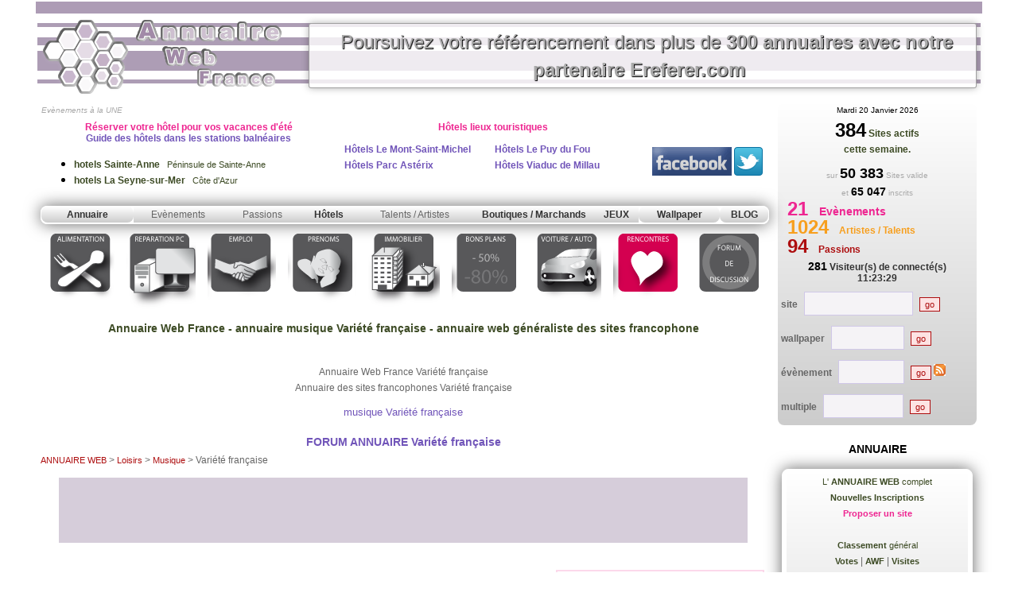

--- FILE ---
content_type: text/html
request_url: https://www.annuaire-web-france.com/annuaire-musique-Variete-Francaise.php
body_size: 68005
content:

<html><!-- InstanceBegin template="/Templates/annuWebFr.dwt.php" codeOutsideHTMLIsLocked="false" -->
<head>
<!-- InstanceBeginEditable name="doctitle" -->
<title>Annuaire musique Variété française  - Annuaire Web France musique Variété française</title>
<META name="keywords" content="annuaire musique Variété française, annuaire site musique Variété française, annuaire web france musique, annuaire Variété française, france musique Variété française, web musique Variété française, musique Variété française">
<META name="description" content="Annuaire-web-france.com musique Variété française , moteur de recherche et annuaire de sites francophone musique Variété française , musique Variété française">
<meta http-equiv="Content-Type" content="text/html; charset=iso-8859-1">
<Meta name="Identifier-URL" content="http://www.annuaire-web-france.com">
<META name="AUTHOR" content="Bruno Isard">
<META name="OWNER" content="contact@annuaire-web-france.com">
<META name="CONTENT-LANGUAGE" content="French">
<meta name="ROBOTS" content="All">
<!-- InstanceEndEditable -->
<style type="text/css">
body {
	margin-left: 0px;
	margin-top: 0px;
	margin-right: 0px;
	margin-bottom: 0px;
}
</style>
<link href="/css/default.css" rel="stylesheet" type="text/css">
<script language="JavaScript" type="text/JavaScript">
<!--
function MM_openBrWindow(theURL,winName,features) { //v2.0
  window.open(theURL,winName,features);
}
//-->
</script>
<script language="javascript">
<!--
if (top.frames.length!=0) top.location=self.document.location;
//-->
</script>
<style type="text/css">
<!--
.avail {                padding-top: 1em;
                clear: left;
}
-->
</style>
<link rel="stylesheet" type="text/css" href="http://www.booking.com/static/affiliate_base/css/position.486.css" />
<link rel="stylesheet" type="text/css" href="http://www.booking.com/static/affiliate_base/css/color.486.css" />
<link rel="stylesheet" type="text/css" href="http://www.booking.com/static/affiliate_base/css/text.486.css" />
<link rel="stylesheet" type="text/css" href="http://www.booking.com/images/affiliate/1/generated.css" />
<link rel="stylesheet" type="text/css" href="http://www.booking.com/images/affiliate/1/style.css" />
<link rel="stylesheet" type="text/css" href="http://www.booking.com/images/affiliate/5/generated.css" />
<link rel="stylesheet" type="text/css" href="http://www.booking.com/images/affiliate/5/style.css" />
<link rel="stylesheet" type="text/css" href="http://www.booking.com/images/affiliate/328794/generated.css" />
<link rel="stylesheet" type="text/css" href="http://www.booking.com/images/affiliate/328794/style.css" />
<link href="css/booking.css" rel="stylesheet" type="text/css">

<script type="text/javascript">
   function addzero( value )
   {
      while( value.length<2 ) value = String("0") + value;
      return value;
   }
    
function checkDateOrder(frm, ci_day, ci_month_year, co_day, co_month_year) {
	if (document.getElementById) {
		var frm = document.getElementById(frm);
		// create date object from checkin values
		// set date to 12:00 to avoid problems with one
		// date being wintertime and the other summertime
		var my = frm[ci_month_year].value.split("-");
	    var ci = new Date (my[0], my[1]-1, frm[ci_day].value, 12, 0, 0, 0);

        // create date object from checkout values
	    my = frm[co_month_year].value.split("-");
	    var co = new Date (my[0], my[1]-1, frm[co_day].value, 12, 0, 0, 0);

		// if checkin date is at or after checkout date,
		// add a day full of milliseconds, and set the
		// selectbox values for checkout date to new value
	    if (ci >= co){
    	    co.setTime(ci.getTime() + 1000 * 60 * 60 * 24);
	        frm[co_day].value =  co.getDate();
    	    var com = co.getMonth()+1;
	        frm[co_month_year].value = co.getFullYear() + "-" + com;
    	}
	}
}
</script>
<!-- InstanceBeginEditable name="head" --><!-- InstanceEndEditable -->
</head>
<body>
<table width="1000"  border="0" align="center" cellpadding="2" cellspacing="2" id="Annuaire France">
  <tr bgcolor="#AD9CB5">
    <td height="15" colspan="2" align="center"></td>
  </tr>
  <tr>
    <td height="95" colspan="2"><table width="100%" border="0" cellpadding="0" cellspacing="0" id="Annuaire Web France ">
        <tr>
          <td width="336" height="66" align="center" background="images/fond_haut.gif">
              <a href="http://www.annuaire-web-france.com"><img name="accueilannuairewebfrance" src="images/accueil-annuaire-web-france.png" width="326" height="99" border="0" alt="Retour page d'accueil annuaire web france"></a></td>
          <td background="/images/fond_haut.gif" align="center"><!-- InstanceBeginEditable name="bannnierePub" -->	<DIV class="lien-banniere">
<a href="pub-referencement-ereferer.php" class="lien-site-class-clic">Poursuivez votre référencement dans plus de 
<strong>300 annuaires avec notre partenaire Ereferer.com
</strong></a>
 
 
</DIV>


<!-- InstanceEndEditable --></td>
        </tr>
    </table></td>
  </tr>
  <tr>
    <td width="76%" valign="top">
      <table width="100%"  border="0" cellspacing="1" cellpadding="1">
    
    <tr>
      <td><table width="100%"  border="0" align="left" cellpadding="0" cellspacing="0" class="Texte" id="menu Annuaire Web France Variété française">
  <tr valign="bottom" height="1">
		  <td width="100%">&nbsp;<span class="Texte_mini_gris"><em>Ev&egrave;nements &agrave; la UNE
          </em></span><span id="ev_a_la_une" class="TexteTitre1RoseEv"></span>
          <table width="100%" height="40"  border="0" cellpadding="4" cellspacing="0" onMouseOver="document.getElementById('menu1').style.display='none';document.getElementById('menu2').style.display='none';document.getElementById('menu3').style.display='none';document.getElementById('menu4').style.display='none';document.getElementById('menu5').style.display='none';">
            <tr>

			<td width="455">       
			<H2 align="center" class="TexteTitre1Mauve"> <span class="TexteTitre1RoseEv">R&eacute;server votre h&ocirc;tel pour  vos vacances d'&eacute;t&eacute;</span><br>
          Guide des h&ocirc;tels dans les stations baln&eacute;aires </H2>
                                                        <UL>
                                                            <LI> <div align="left">
                                <a href="http://www.annuaire-web-france.com/hotels-sainte-anne--36688.html" title="Hotels ski Sainte-Anne " target="_blank" class="lien_n2"><span class="TexteTitre1Rose">hotels Sainte-Anne </span> &nbsp; Péninsule de Sainte-Anne</a></div>
                              </LI>
                                                              <LI> <div align="left">
                                <a href="http://www.annuaire-web-france.com/hotels-la-seyne-sur-mer--34115.html" title="Hotels ski La Seyne-sur-Mer  " target="_blank" class="lien_n2"><span class="TexteTitre1Rose">hotels La Seyne-sur-Mer  </span> &nbsp; Côte d'Azur</a></div>
                              </LI>
                                                            </UL>      
			</td>
				
			 <td width="468" valign="top"><h2 align="center" class="TexteTitre1RoseEv">H&ocirc;tels lieux  touristiques </h2>
			 			 
			   <table width="100%"  border="0" cellspacing="2" cellpadding="2">
			   				                  <tr>
                   <td width="50%" valign="top"><a href="http://www.annuaire-web-france.com/hotels-Le-Mont-Saint-Michel-19097-47-tourisme.html" title="h&ocirc;tels Le Mont-Saint-Michel" target="_blank" class="lien_n2"><span align="center" class="TexteTitre1Mauve">H&ocirc;tels Le Mont-Saint-Michel</span></a> </td>
                   <td valign="top"><a href="http://www.annuaire-web-france.com/hotels-Le-Puy-du-Fou-Les-Epesses-34368-51-tourisme.html" title="hotels Le Puy du Fou Les &Eacute;pesses" target="_blank" class="lien_n2"><span align="center" class="TexteTitre1Mauve">H&ocirc;tels Le Puy du Fou</span></a></td>
                 </tr>
                 <tr>
                   <td valign="top"><a href="http://www.annuaire-web-france.com/hotels-Parc-Asterix-Plailly-24220-50-tourisme.html" title="hotels Parc Ast&eacute;rix Plailly" target="_blank" class="lien_n2"><span align="center" class="TexteTitre1Mauve">H&ocirc;tels Parc Ast&eacute;rix</span></a></td>
                   <td valign="top"><a href="http://www.annuaire-web-france.com/hotels-Viaduc-de-Millau-Creissels-4247-52-tourisme.html" title="hotels Viaduc de Millau Creissels" target="_blank" class="lien_n2"><span align="center" class="TexteTitre1Mauve">H&ocirc;tels Viaduc de Millau</span></a></td>
                 </tr>
				 				                </table>			   <p align="center"> </p>		      </td>
			 <td width="143" bgcolor="#FFFFFF" onMouseOver="this.className='resa_ev_over';" onMouseOut="this.className='resa_ev_out';">
              <div align="center">
                <table  border="0" align="right" cellpadding="1" cellspacing="1" class="Texte">
                  <tr>
                    <td><div align="center"><a href="http://www.facebook.com/pages/Annuaire-Web-France-Annuaire-des-evenements-de-France-annuaire-web/271706478040" target="_blank"><img src="/images/facebook.gif" alt="Annuaire des &eacute;v&egrave;nements de France on Facebook" width="100" height="36" border="0"></a></div></td>
                    <td><div align="center"><a href="http://twitter.com/annuwebfrance" target="_blank"><img src="/partenaires/t_logo-a.png" alt="Follow annuwebfrance on Twitter" width="36" height="36" border="0"/></a></div></td>
                  </tr>
                </table>
              </div></td>
            </tr>
    </table></td>
  </tr>
  <tr height="1">
		  <td height="1"><table width="100%"  border="0" cellspacing="0" cellpadding="0" class="relief">
            <tr>
			  <td width="116" class="degrade_menu" onMouseOver="document.getElementById('menu1').style.display='block';document.getElementById('menu2').style.display='none';document.getElementById('menu3').style.display='none';document.getElementById('menu4').style.display='none';document.getElementById('menu5').style.display='none';"><div align="center" class="Texte_menu">Annuaire</div></td>
			  <td width="112" class="degrade_menu1" onMouseOver="document.getElementById('menu2').style.display='block';document.getElementById('menu1').style.display='none';document.getElementById('menu3').style.display='none';document.getElementById('menu4').style.display='none';document.getElementById('menu5').style.display='none';"><div align="center">Ev&egrave;nements</div></td>
			  <td width="100" class="degrade_menu2" onMouseOver="document.getElementById('menu3').style.display='block';document.getElementById('menu2').style.display='none';document.getElementById('menu1').style.display='none';document.getElementById('menu4').style.display='none';document.getElementById('menu5').style.display='none';"><div align="center">Passions</div></td>
			  <td class="degrade_menu3" onMouseOver="document.getElementById('menu4').style.display='none';document.getElementById('menu2').style.display='none';document.getElementById('menu3').style.display='none';document.getElementById('menu1').style.display='none';document.getElementById('menu5').style.display='none';"><a href="/hotels-france.php" target="_blank"><DIV align="center"  class="Texte_menu">Hôtels</DIV></a></td>
			  <td width="150" class="degrade_menu4" onMouseOver="document.getElementById('menu4').style.display='block';document.getElementById('menu2').style.display='none';document.getElementById('menu3').style.display='none';document.getElementById('menu1').style.display='none';document.getElementById('menu5').style.display='none';"><div align="center">Talents / Artistes </div></td>
			  <td width="150" class="degrade_menu5" onMouseOver="document.getElementById('menu4').style.display='none';document.getElementById('menu2').style.display='none';document.getElementById('menu3').style.display='none';document.getElementById('menu1').style.display='none';document.getElementById('menu5').style.display='none';"><a href="/Boutiques-Marchands.php"><div align="center" class="Texte_menu">Boutiques / Marchands</div></a></td>
			  <td class="degrade_menu6" onMouseOver="document.getElementById('menu4').style.display='none';document.getElementById('menu2').style.display='none';document.getElementById('menu3').style.display='none';document.getElementById('menu1').style.display='none';document.getElementById('menu5').style.display='none';"><a href="/Jeux.php" class="lien_blanc"><div align="center" class="Texte_menu">JEUX</div></a></td>
			  <td class="degrade_menu" onMouseOver="document.getElementById('menu5').style.display='block';document.getElementById('menu2').style.display='none';document.getElementById('menu3').style.display='none';document.getElementById('menu4').style.display='none';document.getElementById('menu1').style.display='none';"><div align="center" class="Texte_menu">Wallpaper</div></td>
              			  <td class="degrade_menu" onMouseOver="document.getElementById('menu5').style.display='none';document.getElementById('menu2').style.display='none';document.getElementById('menu3').style.display='none';document.getElementById('menu4').style.display='none';document.getElementById('menu1').style.display='none';"><a href="/blog.php" class="lien_blanc"><div align="center" class="Texte_menu">BLOG</div></a></td>
			</tr>
            <tr height="1">
              <td  height="1"><DIV id="menu1" style="position:relative;display:none;"><DIV id="menu1d" style="position:absolute;z-index:2; width:200px; top:5px; left:0px;"><table width="100%"  border="0" cellpadding="2" cellspacing="2"  class="relief_sous_menu">
  <tr>
    <td><div align="center"><a href="/proposer_site.php?id_categ1=200" class="lien_n2"><b>Proposer un site
                ici
      </b></a></div></td>
  </tr>
  <tr>
    <td><div align="center"><a href="/selection-site-web-france.php" class="lien_n2"> La<b> s&eacute;lection AWF</b></a></div></td>
  </tr>
  <tr>
    <td><div align="center"><a href="/annuaire-nouveaux-sites.php" class="lien_n2"><strong>Derniers Sites postés</strong></a></div></td>
  </tr>
  <tr>
    <td><div align="center"><a href="/annuaire-web-france.php" class="lien_n2">L' <strong>ANNUAIRE</strong></a></div></td>
  </tr>
  <tr>
  	<td><div align="center"><a href="/classement-general.php" class="lien_n2"><b>Classement</b> g&eacute;n&eacute;ral<b><br>
      Votes</b></a> | <a href="/classement-general-AWF.php" class="lien_n2" title="meilleurs sites de la semaine"><b>AWF</b> </a> | <a href="/classement-general-visite.php" class="lien_n2"><b>Visites</b></a></div></td>
  </tr>
   <tr>
    <td><div align="center"><a href="/my-awf/connexion.php" class="lien_n2"><strong>Mon compte (My AWF)</strong></a></div></td>
  </tr>
   <tr>
    <td><div align="center"><a href="/nous-contacter.php" class="lien_n2"><strong>Nous contacter</strong></a></div></td>
  </tr>
  <tr>
    <td height="2" onMouseOver="document.getElementById('menu1').style.display='none';document.getElementById('menu2').style.display='none';document.getElementById('menu3').style.display='none';document.getElementById('menu4').style.display='none';document.getElementById('menu5').style.display='none';"></td>
  </tr>
</table></DIV></DIV></td>
              <td  height="1"><DIV id="menu2" style="position:relative;display:none;"><DIV id="menu2d" style="position:absolute;z-index:2; width:250px; top:5px; left:0px;"><table width="100%"  border="0" cellpadding="2" cellspacing="2"  class="relief_sous_menu">
  <tr>
    <td><div align="center"><a href="/proposer-article.php" class="lien_rose"><strong>Annoncer un &eacute;v&egrave;nement / communiqu&eacute; de presse (gratuit)</strong></a></div></td>
  </tr>
  <tr>
    <td><div align="center"><a href="/agenda-evenements.php" class="lien_rose"><strong>Tous les  Ev&egrave;nements</strong></a></div></td>
  </tr>
   <tr>
    <td><div align="center"><a href="/agenda-evenements-du-jour.php" class="lien_rose"><strong>Sortir aujourd'hui</strong></a></div></td>
  </tr>
   <tr>
    <td><div align="center"><a href="/agenda-evenements-du-jour-trombinoscope.php" class="lien_rose"><strong>Trombinoscope</strong></a></div></td>
  </tr>
  <tr>
    <td><div align="center"><a href="/agenda-evenements-dernieres-inscriptions.php" class="lien_rose"><strong>Derniers évènements inscrits</strong></a></div></td>
  </tr>
  <tr>
    <td height="2" onMouseOver="document.getElementById('menu1').style.display='none';document.getElementById('menu2').style.display='none';document.getElementById('menu3').style.display='none';document.getElementById('menu4').style.display='none';document.getElementById('menu5').style.display='none';"></td>
  </tr>
</table></DIV></DIV></td>
              <td  height="1"><DIV id="menu3" style="position:relative;display:none;"><DIV id="menu3d" style="position:absolute;z-index:2; width:250px; top:5px; left:0px;"><table width="100%"  border="0" cellpadding="2" cellspacing="2" class="relief_sous_menu">
  <tr>
    <td><div align="center"><a href="/partagez-votre-passion.php" title="Creer son espace Passions / Collection"><strong>Partagez votre passion / album photo</strong></a></div></td>
  </tr>
  <tr>
    <td><div align="center"><a href="/passion-hobbie-collection-liste.php" title="D&eacute;couvrez des passions et collections originales"><strong>Consulter les passions / albums photos</strong></a></div></td>
  </tr>
   <tr>
    <td><div align="center"><a href="/passion-hobbie-collection-nouvelles-inscriptions.php" title="D&eacute;couvrez les derniers albums photos inscrits"><strong>Derniers albums photos / passions inscrites</strong></a></div></td>
  </tr>
  <tr>
    <td height="2" onMouseOver="document.getElementById('menu1').style.display='none';document.getElementById('menu2').style.display='none';document.getElementById('menu3').style.display='none';document.getElementById('menu4').style.display='none';document.getElementById('menu5').style.display='none';"></td>
  </tr>
</table></DIV></DIV></td>
              <td  height="1"></td>
              <td  height="1"><DIV id="menu4" style="position:relative;display:none;"><DIV id="menu4d" style="position:absolute;z-index:2; width:200px; top:5px; left:0px;"><table width="100%"  border="0" cellpadding="2" cellspacing="2"  class="relief_sous_menu">
  <tr>
    <td><div align="center"><a href="/faites-vous-connaitre.php" title="Creer son espace Talent / Artiste"><strong>Faites vous conna&icirc;tre (gratuit)</strong></a></div></td>
  </tr>
  <tr>
    <td><div align="center"><a href="/talents-inventions-artiste-liste.php" title="D&eacute;couvrez de nouveaux talents / oeuvres / musiques"><strong>D&eacute;couvrez de nouveaux Talents</strong></a></div></td>
  </tr>
   <tr>
    <td><div align="left">  <span class="TexteTitre1Jaune">- </span> <a href="/talents-Musique-Musiciens.php" title="Annuaire Web France Musique / Musiciens">Musique / Musiciens</a><BR>
  <span class="TexteTitre1Jaune">- </span> <a href="/talents-Artiste-Oeuvres-d-Art.php" title="Annuaire Web France Artiste - Oeuvres d&rsquo;Art">Artiste - Oeuvres d'Art</a><BR>
  <span class="TexteTitre1Jaune">- </span> <a href="/talents-Artiste-de-scene.php" title="Annuaire Web France Artiste de scène / Humoristes">Artiste de scène / Humoristes</a><BR>
  <span class="TexteTitre1Jaune">- </span> <a href="/talents-Inventions-Inventeurs.php" title="Annuaire Web France Inventions / Inventeurs">Inventions / Inventeurs</a><BR>
  <span class="TexteTitre1Jaune">- </span> <a href="/talents-divers.php" title="Annuaire Web France Talents divers">Talents divers</a><BR>
  <span class="TexteTitre1Jaune">- </span> <a href="/talents-Boutiques.php" title="Annuaire Web France Boutiques">Boutiques</a><BR>
</div></td>
  </tr>
   <tr>
    <td><div align="left"> &nbsp;<a href="/talents-inventions-artiste-nouvelles-inscriptions.php" title="Inscriptions à l'espace talents / oeuvres / musiques des 30 derniers jours"><strong>D&eacute;rnieres inscriptions</strong></a></div></td>
  </tr>
   <tr>
    <td><div align="left"> &nbsp;<a href="/talents-inventions-artiste-trombinoscope.php" title="Trombinoscope Inscriptions à l'espace talents / oeuvres / musiques"><strong>Trombinoscope</strong></a></div></td>
  </tr>
  <tr>
    <td height="2" onMouseOver="document.getElementById('menu1').style.display='none';document.getElementById('menu2').style.display='none';document.getElementById('menu3').style.display='none';document.getElementById('menu4').style.display='none';document.getElementById('menu5').style.display='none';"></td>
  </tr>
</table>
          </DIV></DIV></td>
              <td  height="1"></td>
              <td  height="1"></td>
              <td  height="1"><DIV id="menu5" style="position:relative;display:none;"><DIV id="menu5d" style="position:absolute;z-index:2; width:200px; top:5px; left:0px;"><table width="100%"  border="0" cellpadding="2" cellspacing="2"   class="relief_sous_menu">
  <tr>
    <td><div align="center"><a href="/fond-ecran-wallpaper.php" class="lien_n2"><strong>Wallpaper</strong></a></div></td>
  </tr>
  <tr>
    <td><div align="center"><a href="/wallpaper-top-classement.php" class="lien_n2"><strong>TOP classement</strong></a></div></td>
  </tr>
   <tr>
    <td><div align="center"><a href="/wallpaper-top-classement-semaine.php" class="lien_n2"><strong>TOP classement de la semaine</strong></a></div></td>
  </tr>
  <tr>
    <td><div align="center" class="TexteTitreRose"><a href="/wallpapers-derniers-ajoutes.php" class="lien_n2">Nouveaux Wallpapers</a> NEW</div></td>
  </tr>

  <tr>
    <td height="2" onMouseOver="document.getElementById('menu1').style.display='none';document.getElementById('menu2').style.display='none';document.getElementById('menu3').style.display='none';document.getElementById('menu4').style.display='none';document.getElementById('menu5').style.display='none';"></td>
  </tr>
</table></DIV></DIV></td>
            </tr>
          </table></td>
  </tr>
  <tr >
		  <td height="1"><table width="776" height="98" border="0" align="center" cellpadding="5" cellspacing="5" id="menu-2016-awf">
	<tr>
		<td>
			<a href="/sante-alimentation.php" class="lien_texte_menu" title="Santé - avoir une bonne alimentation" onMouseOver="document.getElementById('menu1').style.display='none';document.getElementById('menu2').style.display='none';document.getElementById('menu3').style.display='none';document.getElementById('menu4').style.display='none';document.getElementById('menu5').style.display='none';document.getElementById('im_menu_01').src='images/icons-03-2016-web-ov_01.png';" onMouseOut="document.getElementById('im_menu_01').src='images/icons-03-2016-web_01.png';"><img src="images/icons-03-2016-web_01.png" alt="Alimentation" width="85" height="98" border="0" id="im_menu_01"></a></td>
		<td>
			<a href="/reparation-PC-depannage-informatique.php" class="lien_texte_menu" title="réparation PC dépannage informatique" onMouseOver="document.getElementById('menu1').style.display='none';document.getElementById('menu2').style.display='none';document.getElementById('menu3').style.display='none';document.getElementById('menu4').style.display='none';document.getElementById('menu5').style.display='none';document.getElementById('im_menu_02').src='images/icons-03-2016-web-ov_02.png';" onMouseOut="document.getElementById('im_menu_02').src='images/icons-03-2016-web_02.png';"><img src="images/icons-03-2016-web_02.png" alt="R&eacute;paration PC" width="87" height="98" border="0" id="im_menu_02"></a></td>
		<td>
			<a href="/emploi.php" title="Emploi en France" class="lien_texte_menu" onMouseOver="document.getElementById('menu1').style.display='none';document.getElementById('menu2').style.display='none';document.getElementById('menu3').style.display='none';document.getElementById('menu4').style.display='none';document.getElementById('menu5').style.display='none';document.getElementById('im_menu_03').src='images/icons-03-2016-web-ov_03.png';" onMouseOut="document.getElementById('im_menu_03').src='images/icons-03-2016-web_03.png';"><img src="images/icons-03-2016-web_03.png" alt="Emploi" width="86" height="98" border="0" id="im_menu_03"></a></td>
		<td>
			<a href="/recherche-de-prenoms.php" title="Prénoms / éphémeride" class="lien_texte_menu" onMouseOver="document.getElementById('menu1').style.display='none';document.getElementById('menu2').style.display='none';document.getElementById('menu3').style.display='none';document.getElementById('menu4').style.display='none';document.getElementById('menu5').style.display='none';document.getElementById('im_menu_04').src='images/icons-03-2016-web-ov_04.png';" onMouseOut="document.getElementById('im_menu_04').src='images/icons-03-2016-web_04.png';"><img src="images/icons-03-2016-web_04.png" alt="Recherche de pr&eacute;noms" width="86" height="98" border="0" id="im_menu_04"></a></td>
		<td>
			<a href="/immobilier.php" title="Immobilier en France" class="lien_texte_menu" onMouseOver="document.getElementById('menu1').style.display='none';document.getElementById('menu2').style.display='none';document.getElementById('menu3').style.display='none';document.getElementById('menu4').style.display='none';document.getElementById('menu5').style.display='none';document.getElementById('im_menu_05').src='images/icons-03-2016-web-ov_05.png';" onMouseOut="document.getElementById('im_menu_05').src='images/icons-03-2016-web_05.png';"><img src="images/icons-03-2016-web_05.png" alt="Immobilier" width="90" height="98" border="0" id="im_menu_05"></a></td>
		<td>
			<a href="/concours-bons-plans.php" class="lien_texte_menu" title="Concours / Bon Plans" onMouseOver="document.getElementById('menu1').style.display='none';document.getElementById('menu2').style.display='none';document.getElementById('menu3').style.display='none';document.getElementById('menu4').style.display='none';document.getElementById('menu5').style.display='none';document.getElementById('im_menu_06').src='images/icons-03-2016-web-ov_06.png';" onMouseOut="document.getElementById('im_menu_06').src='images/icons-03-2016-web_06.png';"><img src="images/icons-03-2016-web_06.png" alt="Bons plans" width="87" height="98" border="0" id="im_menu_06"></a></td>
		<td>
			<a href="/voitures.php" class="lien_texte_menu" title="Voitures / Automobile" onMouseOver="document.getElementById('menu1').style.display='none';document.getElementById('menu2').style.display='none';document.getElementById('menu3').style.display='none';document.getElementById('menu4').style.display='none';document.getElementById('menu5').style.display='none';document.getElementById('im_menu_07').src='images/icons-03-2016-web-ov_07.png';" onMouseOut="document.getElementById('im_menu_07').src='images/icons-03-2016-web_07.png';"><img src="images/icons-03-2016-web_07.png" alt="Voiture / Auto" width="86" height="98" border="0" id="im_menu_07"></a></td>
		<td>
			<a href="/rencontres.php" class="lien_texte_menu" title="Rencontres sexy ou pour amour" onMouseOver="document.getElementById('menu1').style.display='none';document.getElementById('menu2').style.display='none';document.getElementById('menu3').style.display='none';document.getElementById('menu4').style.display='none';document.getElementById('menu5').style.display='none';document.getElementById('im_menu_08').src='images/icons-03-2016-web-ov_08.png';" onMouseOut="document.getElementById('im_menu_08').src='images/icons-03-2016-web_08.png';"><img src="images/icons-03-2016-web_08.png" alt="Rencontres dans ta ville" width="85" height="98" border="0" id="im_menu_08"></a></td>
		<td>
			<a href="/forum.php" class="lien_texte_menu" onMouseOver="document.getElementById('im_menu_09').src='images/icons-03-2016-web-ov_09.png';" onMouseOut="document.getElementById('im_menu_09').src='images/icons-03-2016-web_09.png';"><img src="images/icons-03-2016-web_09.png" alt="Forum de discussion" width="84" height="98" border="0" id="im_menu_09"></a></td>
	</tr>
</table></td>
  </tr>  
</table>
</td>
    </tr>
	<tr>
      <td align="center"><!-- InstanceBeginEditable name="Titre_page" -->
          <H1><strong>Annuaire Web France</strong> -
                                <strong>annuaire musique Variété française </strong>-
                annuaire web g&eacute;n&eacute;raliste des sites francophone</H1>
          <!-- InstanceEndEditable --></td>
    </tr>
    <tr>
      <td> <!-- InstanceBeginEditable name="ContenuCentral" -->
      <table width="100%"  border="0" cellpadding="1" cellspacing="1" class="Texte">
        <tr>
          <td>&nbsp;</td>
        </tr>
        <tr>
          <td align="center">
                             Annuaire Web France Variété française<BR>Annuaire des sites francophones Variété française<h2>musique Variété française</h2>
                </td>
        </tr>
        <tr>
          <td class="message"><div align="center"></div></td>
        </tr>
        <tr>
          <td><div align="center"><a href="#Forum_Categ"><span class="TexteTitreMauve">FORUM ANNUAIRE Variété française</span></a></div></td>
        </tr>
        <tr>
          <td>
		  <form name="Listing" method="post" action="">
		  
		 	  <INPUT TYPE="hidden" NAME="total" VALUE="">
              <input type="hidden" name="sql" value="">
              <INPUT TYPE="hidden" NAME="page" VALUE="">
              <INPUT TYPE="hidden" NAME="nb" VALUE="">
              <INPUT TYPE="hidden" NAME="ens_10" VALUE="">
			  
			  <INPUT type="hidden" name="id_site_vote">
			  <INPUT type="hidden" name="voter">
			  <INPUT type="hidden" name="id_categ" value="200">
			  <INPUT type="hidden" name="motcle" value="">
            			
            	<p> <a href="/annuaire-web-france.php" class="lien_rouge">ANNUAIRE WEB</a> > <a href="/annuaire-loisir-sorties.php" title="Annuaire Loisirs" class="lien_rouge">Loisirs </a> > <a href="/annuaire-musique.php" title="Annuaire Musique" class="lien_rouge">Musique </a> > Variété française <BR>
</p>
				<table width="95%"  border="0" align="center" cellpadding="1" cellspacing="1" bgcolor="#D6CDDA" class="Texte">
                  <tr>
                    <td height="80" align="center">
                                            </td>
                  </tr>
                  
                </table>
				<BR>
			<p align="center"></p>
					<table width="100%" border="0" cellspacing="2" cellpadding="2">
  <tr>
    <td width="71%" valign="top"><p align="center"><a href="/proposer_site.php?id_categ1=200" class="lien_n2"><SPAN class="TexteTitre1RoseEv"><b>Proposer un site dans l'annuaire Variété française</b></SPAN></a></p>
      <table width="100%"  border="0" align="center" cellpadding="0" cellspacing="0">
        <tr>
          <td height="1" valign="bottom" class="Texte_mini"><img src="images/spacer.gif" width="350" height="1"></td>
        </tr>
              </table>
      <p>&nbsp;</p>
      <table width="100%"  border="0" align="center" cellpadding="0" cellspacing="0">
        <tr>
          <td>
            <TABLE BORDER="0" WIDTH="100%" CELLPADDING="0" CELLSPACING="0" class="texte">
	<TR>
   	  <TD ALIGN="center">
			<TABLE WIDTH="100%" BORDER="0" cellpadding="0" cellspacing="0">
				<TR>
				  <TD  ALIGN="center" class="texte">
	  			  <div align="center"></div>
				  </TD>
			</TR>
		</TABLE>
		</TD>
	</TR>
</TABLE>
</td>
        </tr>
        <tr>
          <td height="1" valign="bottom" class="Texte_mini"><img src="images/spacer.gif" width="350" height="1"></td>
        </tr>
                <tr>
          <td height="5"><TABLE BORDER="0" WIDTH="100%" CELLPADDING="0" CELLSPACING="0" class="texte">
	<TR>
   	  <TD ALIGN="center">
			<TABLE WIDTH="100%" BORDER="0" cellpadding="0" cellspacing="0">
				<TR>
				  <TD  ALIGN="center" class="texte">
	  			  <div align="center"></div>
				  </TD>
			</TR>
		</TABLE>
		</TD>
	</TR>
</TABLE>
</td>
        </tr>
    </table>
    </td>
    <td width="29%" valign="top" bgcolor="#FCD8EB">		<div align="center">

	</div>
      <table width="100%"  border="0" cellpadding="2" cellspacing="2" bgcolor="#FFFFFF">
        <tr class="Texte">
          <td class="TexteTitreRose"><div align="left">Sortir aujourd'hui / demain / apr&egrave;s demain ... </div></td>
        </tr>
        <tr class="Texte">
          <td valign="top"><div align="center">
              <table width="100%"  border="0" cellpadding="2" cellspacing="2">
                <tr>
                  <td width="3%"><img src="images/evenements-du-jour.gif" width="15" height="150"></td>
                  <td width="97%" valign="top"  class="Texte"></td>
                </tr>
              </table>
          </div></td>
        </tr>
    </table>

	    </td>
  </tr>
  <tr>
    <td colspan="2" valign="top"><div align="center">                    </div></td>
  </tr>
</table>
							</FORM>
          </td>
        </tr>
        <tr>
          <td>&nbsp;</td>
        </tr>
        <tr>
          <td class="Titre_Bleu_menu_cote"><div align="center">FORUM de discussion de l'annuaire Variété française <a name="Forum_Categ"> &nbsp;</a></div></td>
        </tr>
        <tr>
          <td>
              <table width="100%" border="0" align="center" cellpadding="0" cellspacing="0" class="Texte">
  <tr>
    <td width="100%">&nbsp;</td>
  </tr>  
</table>

         </td>
        </tr>
        <tr>
          <td>&nbsp;</td>
        </tr>
      </table>
    <!-- InstanceEndEditable --></td>
    </tr>
    <tr>
      <td class="Texte"><table width="100%"  border="0" cellpadding="1" cellspacing="1" class="input_texte_bleu_fond_light_sb" id="Actualit&eacute;s Variété française">
        <tr>
          <td class="Titre_Bleu_menu_cote"><div align="center">ACTUALITES Variété française  / Bon PLANS Variété française  <a name="ancr_actu">&nbsp;</a></div></td>
        </tr>
        <tr>
          <td><div align="center">
              &nbsp; <span class="TexteTitreRose"><br>
Sortir en 2026 catégorie annuaire Variété française ... <br>
</span>
<table width="100%"  border="0" cellpadding="2" cellspacing="2">
  <tr>
    <td width="15" bgcolor="#EE2691"><img src="/images/derniers-evenements.gif" width="15" height="150"></td>
      </tr>
</table>
<p align="center"><a href="/flux-evenement.php?id_categ=200" target="_blank"><span class="TexteTitreRose">[ Afficher les &eacute;v&egrave;nements Variété française sur votre site ]</span></a></p>
<p align="center">&nbsp;</p>
          </div></td>
        </tr>
      </table></td>
    </tr>
    <tr>
      <td class="Texte">&nbsp;</td>
    </tr>
    <tr>
      <td><style type="text/css">
<!--
.avail {padding-top: 1em;
                clear: left;
}
.avail {padding-top: 1em;
                clear: left;
}
-->
</style>

<table width="100%"  border="0" cellpadding="2" cellspacing="2" class="Texte">
  <tr>
    <td>&nbsp;</td>
  </tr>
  <tr>
    <td><table width="100%"  border="0" cellpadding="2" cellspacing="2" class="Texte">
      <tr>
        <td><div align="center"></div></td>
      </tr>
      <tr class="texte">
        <td><div align="center">
            <div id="searchboxInc">
              <form id="frm" name="frm" action="http://www.booking.com/searchresults.html" method="get" target="_blank">
                <fieldset>
                <div id="destinationSearch">
                  <input type="hidden" name="aid" value="328794" />
                  <input type="hidden" name="error_url" value="http://www.booking.com/?aid=328794;" />
                  <input type="hidden" name="si" value="ai,co,ci,re" />
                  <input type="hidden" name="label" value="pied-page-hit" />
                  <input type="hidden" name="lang" value="fr" />
                  <input type="hidden" name="ifl" value="" />
                  <p>Recherche d&#39;h&ocirc;tels</p>
                  <label for="destination">Destination</label>
                  <input class="text" type="text" id="destination" name="ss" value="" title="Ville, R&eacute;gion, Pays , Point de rep&egrave;re, H&ocirc;tel" />
                </div>
                <div id="inout">
                  <div id="homein">
                    <h3>Date d&#39;arriv&eacute;e</h3>
                    <select id="b_checkin_day" name="checkin_monthday" onchange="checkDateOrder('frm', 'b_checkin_day', 'b_checkin_month', 'b_checkout_day', 'b_checkout_month') ; tickCheckBox('b_availcheck');">
                      <option value="1">1</option>
                      <option value="2">2</option>
                      <option value="3">3</option>
                      <option value="4">4</option>
                      <option value="5">5</option>
                      <option value="6">6</option>
                      <option value="7">7</option>
                      <option value="8">8</option>
                      <option value="9">9</option>
                      <option value="10">10</option>
                      <option value="11">11</option>
                      <option value="12">12</option>
                      <option value="13">13</option>
                      <option value="14">14</option>
                      <option value="15">15</option>
                      <option value="16">16</option>
                      <option value="17">17</option>
                      <option value="18">18</option>
                      <option value="19">19</option>
                      <option value="20">20</option>
                      <option value="21">21</option>
                      <option value="22">22</option>
                      <option value="23">23</option>
                      <option value="24">24</option>
                      <option value="25">25</option>
                      <option value="26">26</option>
                      <option value="27">27</option>
                      <option value="28">28</option>
                      <option value="29">29</option>
                      <option value="30">30</option>
                      <option value="31">31</option>
                    </select>
                    <select id="b_checkin_month" name="checkin_year_month" onchange="checkDateOrder('frm', 'b_checkin_day', 'b_checkin_month', 'b_checkout_day', 'b_checkout_month') ; tickCheckBox('b_availcheck');">
                      <script language="JavaScript" type="text/javascript"> 
            var monthArray=new Array("janvier","f&eacute;vrier","mars","avril","mai","juin","juillet","ao&ucirc;t","septembre","octobre","novembre","d&eacute;cembre");
var today = new Date();
      var month= today.getMonth();
      var year = today.getFullYear()%100;
      var fullYear=today.getFullYear();
      year=new String(year);
      year=addzero(year);
      var countMonth=month;
      for(var i=0;i<12;i++,countMonth++){
	if(countMonth%12==0 && i>0){
   countMonth=0;
   year++;
   year=new String(year);
   year=addzero(year);
   fullYear++;
	}
	document.writeln("<option value=\""+fullYear+"-"+(countMonth+1)+"\">"+monthArray[countMonth]+" '"+year);
	}
              </script>
                    </select>
                  </div>
                  <div id="homeout">
                    <h3>Date de d&eacute;part</h3>
                    <select id="b_checkout_day" name="checkout_monthday" onchange="tickCheckBox('b_availcheck');">
                      <option value="1">1</option>
                      <option value="2">2</option>
                      <option value="3">3</option>
                      <option value="4">4</option>
                      <option value="5">5</option>
                      <option value="6">6</option>
                      <option value="7">7</option>
                      <option value="8">8</option>
                      <option value="9">9</option>
                      <option value="10">10</option>
                      <option value="11">11</option>
                      <option value="12">12</option>
                      <option value="13">13</option>
                      <option value="14">14</option>
                      <option value="15">15</option>
                      <option value="16">16</option>
                      <option value="17">17</option>
                      <option value="18">18</option>
                      <option value="19">19</option>
                      <option value="20">20</option>
                      <option value="21">21</option>
                      <option value="22">22</option>
                      <option value="23">23</option>
                      <option value="24">24</option>
                      <option value="25">25</option>
                      <option value="26">26</option>
                      <option value="27">27</option>
                      <option value="28">28</option>
                      <option value="29">29</option>
                      <option value="30">30</option>
                      <option value="31">31</option>
                    </select>
                    <select id="b_checkout_month" name="checkout_year_month" onchange="tickCheckBox('b_availcheck');">
                      <script language="JavaScript" type="text/javascript">
      var monthArray=new Array("janvier","f&eacute;vrier","mars","avril","mai","juin","juillet","ao&ucirc;t","septembre","octobre","novembre","d&eacute;cembre");
      var today = new Date();
      var month= today.getMonth();
      var year = today.getFullYear()%100;
      var fullYear=today.getFullYear();
      year=new String(year);
      year=addzero(year);
      var countMonth=month;
      for(var i=0;i<12;i++,countMonth++){
if(countMonth%12==0 && i>0){
   countMonth=0;
   year++;
   year=new String(year);
   year=addzero(year);
   fullYear++;
}
document.writeln("<option value=\""+fullYear+"-"+(countMonth+1)+"\">"+monthArray[countMonth]+" '"+year);
}

              </script>
                    </select>
                  </div>
                  <div class="avail">
                    <input id="availcheck" type="checkbox" name="idf" value="on" />
                    <label id="labfor" for="availcheck">Je n&#39;ai pas de dates de s&eacute;jour pr&eacute;cises </label>
                  </div>
                </div>
                <div class="but">
                  <button type="submit">Rechercher</button>
                </div>
                </fieldset>
              </form>
			  <SCRIPT language="JavaScript" type="text/javascript" src="javascript/booking.js"></SCRIPT>
			  </div>
        </div></td>
      </tr>
      <tr class="texte">
        <td>&nbsp;</td>
      </tr>
    </table></td>
  </tr>
  <tr>
    <td width="33%"><form name="frm_liste" method="post" action="">
        <INPUT type="hidden" name="id_site_vote">
        <INPUT type="hidden" name="voter">
        <table width="100%"  border="0" cellpadding="1" cellspacing="1">
          <tr>
            <td>&nbsp;</td>
          </tr>
          <tr>
            <td bgcolor="#7155B9"><div align="center"><span class="TexteTitre1Blanc">la s&eacute;lection Annuaire Web France </span></div></td>
          </tr>
          <tr>
            <td><div align="center"><span class="TexteTitre1Mauve">Sites coups de coeur</span></div></td>
          </tr>
          <tr>
            <td><table width="100%"  border="0" cellspacing="2" cellpadding="2">
  <tr>
    <td width="50%">        </td>
    <td valign="top">        <table width="95%"  border="0" align="center" cellpadding="2" cellspacing="2" class="Texte">
  <tr>
    <td height="24" valign="bottom" class=""><img src="images/fleche.gif" width="6" height="7" border="0">&nbsp;<a href="/site-annuaire-de-qualite-pour-professionnels-85756.html" target="_blank" onClick="window.frames['ifr_visite'].location.href='/site-internet-ifr.php?id_site=85756';"><span class="TexteTitre1Rose">Annuaire de qualité pour professionnels </span></a> <span class="input_texte_bleu_fond_light"><B>344</B> Pts</span>         <a href="/lien-vote.php?id_site_vote=85756"><img src="/images/lien_de_vote.gif" alt="Lien de vote" width="40" height="20" hspace="5" border="0"></a> <a href="/site.php?id_site=85756"><img src="/images/stats.gif" alt="Fiche du site statistiques &eacute;volution" width="20" height="20" hspace="5" border="0" align="absmiddle"></a><a href="#" onClick="document.frm_liste.id_site_vote.value=85756;document.frm_liste.voter.value='OK';document.frm_liste.submit();"><img src="/images/voter.gif" alt="Voter pour Annuaire de qualité pour professionnels +3 pts" width="25" height="25" border="0"></a></td>
  </tr>
  <tr>
    <td align="left" valign="top" bgcolor="#F5F3F6" class="Texte_mini">
	<a href="/annuaire-annuaires-moteurs-de-recherche.php">Annuaires / Moteurs de recherche</a> , <a href="/annuaire-internet-outils-referencement.php">Outils de référencement</a> ,  <a href="/annuaire-jeunes.php">Jeunes</a>	<BR>    
		<table width="100%"  border="0" cellspacing="2" cellpadding="2"  class="Texte_mini">
  <tr>
    <td width="120"><img  src="/logos/6/logo_20160525115852YCFch.png" border="0" style="max-width:250px;"></td>
    <td><div align="justify"></div></td>
  </tr>
</table>
    	</td>
  </tr>
  <tr>
    <td class="Texte_mini" height="5">Inscrit le 25/05/2016   |  </td>
  </tr>
</table>

</td>
  </tr>
</table>
</td>
          </tr>
        </table>
    </FORM></td>
  </tr>
  <tr>
    <td>&nbsp;</td>
  </tr>
</table>
</td>
    </tr>
    <tr>
      <td>&nbsp;</td>
    </tr>
      </table></td>
    <td width="24%" valign="top">
      <table width="100%"  border="0" cellspacing="0" cellpadding="0">
        <tr>
          <td><div align="center">
              <table width="100%"  border="0" cellpadding="1" cellspacing="2" class="Texte">
                <tr>
                  <td><table width="100%"  border="0" cellpadding="1" cellspacing="1" class="Texte">
                <tr>
                  <td align="center">	<table width="250"  border="0" align="center" cellpadding="1" cellspacing="1"  class="degrade_menu">
  <tr>
    <td  align="center">
      <span class="Texte_mini">
      Mardi 20 Janvier 2026      </span><br>
        <div class="TexteTitre1Rose" style="margin:10px; "><SPAN class="TexteTitre" style="font-size:24px;">384</SPAN> Sites actifs <BR>cette semaine. </div> 
		<div class="Texte_mini_gris"> sur <SPAN class="TexteTitre" style="font-size:18px;">50 383</SPAN> Sites valide <BR> 
		et <b class="TexteTitre">65 047</b> inscrits</div> 
		<div class="TexteTitreRose" align="left"><SPAN style="font-size:24px;margin:5px;padding:5px;">21</SPAN> Evènements</div> 
		<div class="TexteTitre1Jaune" align="left"><SPAN style="font-size:24px;margin:5px;padding:5px;">1024</SPAN> Artistes / Talents</div> 
		<div class="TexteTitre1Rouge" align="left"><SPAN style="font-size:24px;margin:5px;padding:5px;">94</SPAN> Passions</div>	</td>
  </tr>
  <tr>
    <td  align="center">        <strong class="TexteTitre">281</strong> Visiteur(s) de connect&eacute;(s)<BR />
        11:23:29</td>
  </tr>
  <tr>
    <td  align="center"><table width="100%"  border="0" align="center" cellpadding="1" cellspacing="1" class="Texte" height="60">
      <form name="frm_moteur_head" method="post" action="liste-site-web.php">
	  <tr>
        <td width="100%" colspan="2" style="height:20px;">
          
            <strong>site</strong> <input name="motcle" type="text" class="input_recherche" size="13" value="">
            <input name="Submit1" type="submit" class="Btn_rouge_Over" value="go" onMouseOver="this.className='Btn_rouge';" onMouseOut="this.className='Btn_rouge_Over';">
        </td>
        </tr>
		</form>
		<form name="frm_moteur_wallpaper_head" method="post" action="wallpaper-liste-recherche.php">
      <tr>
        <td colspan="2" style="height:20px;"> 
            <strong>wallpaper</strong> <input name="motcle" type="text" class="input_recherche" value="" size="8">
            <input name="Submit2" type="submit" class="Btn_rouge_Over" value="go" onMouseOver="this.className='Btn_rouge';" onMouseOut="this.className='Btn_rouge_Over';">
        </td>
      </tr>
	  </form>
	  <form name="frm_moteur_ev" method="post" action="agenda-evenements.php">
      <tr>
        <td colspan="2" style="height:20px;">
		<strong>évènement</strong>
              <input name="motcle" type="text" class="input_recherche" size="7" value="">
              <input name="Submit3" type="submit" class="Btn_rouge_Over" value="go" onMouseOver="this.className='Btn_rouge';" onMouseOut="this.className='Btn_rouge_Over';">
              <a href="even_rss2.xml" target="_blank"><img src="rss/rss-icon.gif" width="15" height="15" border="0" align="bottom"></a> </td>
      </tr>
	  </form>
	  <form name="frm_moteur_nav" method="post" action="naviguer.php">
      <tr>
        <td colspan="2" style="height:20px;">
            <strong>multiple</strong>
              <input name="motcle" type="text" class="input_recherche" size="9" value="">
              <input name="Submit4" type="submit" class="Btn_rouge_Over" value="go" onMouseOver="this.className='Btn_rouge';" onMouseOut="this.className='Btn_rouge_Over';">
          </td>
        </tr>
		</form>
    </table></td>
  </tr>
</table>
</td>
                </tr>
              </table></td>
                </tr>
              </table>
          </div></td>
        </tr>
        <tr>
          <td></td>
        </tr>
        <tr>
          <td><table width="100%"  border="0" cellpadding="5" cellspacing="10" bgcolor="#FFFFFF" id="liens Web France">
  <tr>
    <td><div align="center" class="TexteTitre"><b>Annuaire</b></div></td>
  </tr>
  <tr>
    <td align="left" bgcolor="#FFFFFF" class="relief"><DIV class="degrade_menu_gri_sans_arr">
      <p align="center">
	  <a href="/annuaire-web-france.php" class="lien_n2">L' <strong>ANNUAIRE WEB</strong> complet</a><br>
        <a href="/annuaire-nouveaux-sites.php" class="lien_n2"><strong>Nouvelles Inscriptions </strong></a><br>
        <a href="/proposer_site.php" class="lien_rose"><strong>Proposer  un site</strong></a>        <br>
        <br>
        <a href="/classement-general.php" class="lien_n2"><b> Classement</b> g&eacute;n&eacute;ral<b><br>
      Votes</b></a> | <a href="/classement-general-AWF.php" class="lien_n2" title="meilleurs sites de la semaine"><b>AWF</b> </a> | <a href="/classement-general-visite.php" class="lien_n2"><b>Visites</b></a><br>
      <SPAN class="TexteTitreRose">NEW</SPAN><a href="/classement-general-trafic.php"  class="lien_n2">
      Classement des sites &agrave; plus fort <strong>Trafic
      </strong></a> 
      <br>
      <SPAN class="TexteTitreRose">NEW</SPAN><a href="/blog.php"  class="lien_n2">
      BLOG Annuaire Web France</a> </p>
      <p align="center"><br>
          <a href="/Classement-par-rubrique.php" class="lien_n2"><b>TOP 5 Votes</b></a><br>
          <a href="/selection-site-web-france.php" class="lien_n2"> La<b> s&eacute;lection AWF</b></a></p>
      <p align="center"><br>
        <a href="/presentation.php" class="lien_n2"><strong>Presentation de l'annuaire </strong></a><br>
        <a href="/referencement-gratuit-site-web.php" class="lien_n2"><strong>R&eacute;f&eacute;rencement Gratuit</strong> de votre site</a> <br>
        <a href="/promotion-site-web-services-produits.php" class="lien_n2"><strong>Promotion</strong> de votre site / <strong>Services &amp; produits</strong> </a></p>
      <div align="center">
              </div>
        		<table width="95%"  border="0" align="center" cellpadding="0" cellspacing="0" id="derni&egrave;res inscriptions Annuaire Variété française">
        <tr>
          <td height="10"><div align="center"><span class="TexteTitre1Mauve"><b>Les 10 derni&egrave;res inscriptions </b></span><b> <strong>Variété française</strong></b></div></td>
        </tr>
        <tr>
          <td valign="top">
            <table width="100%"  border="0" cellpadding="1" cellspacing="1" class="Texte">
                        </table></td>
        </tr>
      </table>
	  </DIV>
    </td>
  </tr>
</table>
<br>
<table width="100%"  border="0" cellpadding="5" cellspacing="10" bgcolor="#FFFFFF" class="Texte" id="Evènements Annuaire Web France">
  <tr>
    <td align="left" class="TexteTitre"><div align="center">Ev&egrave;nements</div></td>
  </tr>
  <tr>
    <td align="left" valign="top" bgcolor="#FFFFFF" class="relief"><div align="center">
        <p><a href="/agenda-evenements.php" class="lien_rose"><strong> 
          Agenda / Ev&egrave;nements</strong></a><br>
          <a href="/proposer-article.php" class="lien_rose"><strong>Annoncer un ev&egrave;nement</strong></a><br>
          <a href="/agenda-evenements-du-jour.php" class="lien_rose"><strong>Sortir aujourd'hui</strong></a><br>
          <a href="/agenda-evenements-du-jour-trombinoscope.php" class="lien_rouge"><strong> Sortir aujourd'hui - trombinoscope</strong></a><a href="/agenda-evenements-2011.php" class="lien_rose"><strong><br>
          </strong></a><strong><a href="/agenda-evenements-archives.php">Archives</a></strong><a href="/agenda-evenements-2011.php" class="lien_rose"><br>
</a></p>
    </div></td>
  </tr>
</table>
<br>
<table width="100%"  border="0" cellpadding="5" cellspacing="10" bgcolor="#FFFFFF" class="Texte" id="Albums Annuaire Web France">
  <tr>
    <td align="left" class="TexteTitre"><div align="center">Espace Passions / Collections</div></td>
  </tr>
  <tr>
    <td align="left" valign="top" bgcolor="#FFFFFF" class="relief"><div align="center">
        <p>            <a href="/passion-hobbie-collection-liste.php" title="D&eacute;couvrez des passions et collections originales"><strong>Consulter les albums photos </strong></a><br>
            <a href="/partagez-votre-passion.php" title="Creer son espace Passions / Collection"><strong>Partagez votre passion et vos photos</strong></a><br>
            <a href="/Espace-Collection/connexion.php" title="Gerer mes photos / ma collection" class="lien_rose"><strong>[ Mon espace Passion ] </strong></a><br>
        </p>
    </div></td>
  </tr>
</table>
<br>
<table width="100%"  border="0" cellpadding="5" cellspacing="10" bgcolor="#FFFFFF" class="Texte" id="Artistes Talents Annuaire Web France">
  <tr>
    <td align="left" class="TexteTitre"><div align="center">Espace Talents</div></td>
  </tr>
  <tr>
    <td align="left" valign="top" bgcolor="#FFFFFF" class="relief"><div align="center">
        <p>            <a href="/talents-inventions-artiste-liste.php" title="D&eacute;couvrez de nouveaux talents / oeuvres / musiques"><strong>D&eacute;couvrez de nouveaux Talents / Artistes / Inventeurs </strong></a><br>
            <a href="/faites-vous-connaitre.php" title="Creer son espace Talent"><strong>Faites vous conna&icirc;tre</strong></a><br>
            <a href="/Espace-Talent/connexion.php" title="Gerer mes musiques / photos / oeuvres" class="lien_rose"><strong>[ Mon espace Talent ] </strong></a> <br>
            <a href="/talents-inventions-artiste-nouvelles-inscriptions.php" title="Inscriptions &agrave; l'espace talents / oeuvres / musiques des 15 derniers jours"><strong>D&eacute;rnieres inscriptions</strong></a> <br>
        </p>
    </div></td>
  </tr>
</table>
<br>
<table width="100%"  border="0" cellpadding="5" cellspacing="10" bgcolor="#FFFFFF" class="Texte" id="Wallpapers Annuaire Web France">
  <tr>
    <td align="left" class="TexteTitre"><div align="center"><strong>Wallpaper / Font d'&eacute;cran </strong></div></td>
  </tr>
  <tr>
    <td align="left" valign="top" bgcolor="#FFFFFF" class="relief"><div align="center">
        <p><a href="/fond-ecran-wallpaper.php" class="lien_n2"> 
              <strong>Fonds d'&eacute;cran / Wallpaper</strong></a> <br>
              <a href="/wallpaper-top-classement.php" class="lien_n2"><strong>TOP classement</strong></a><br>
              <a href="/wallpaper-top-classement-semaine.php"><strong>TOP classement de la semaine</strong></a> <span class="TexteTitre1Rouge"><strong>NEW</strong></span>              <br>
              <a href="/wallpaper-day-jour.php" class="lien_n2">Wallpapers du jour <br>
              </a><a href="/wallpaper-last-week-semaine.php" class="lien_n2">de la semaine</a><br>
        </p>
    </div></td>
  </tr>
</table>
<br>
<table width="100%"  border="0" cellpadding="5" cellspacing="10" bgcolor="#FFFFFF" class="Texte" id="Actualité Annuaire Web France">
  <tr>
    <td align="left" class="TexteTitre"><div align="center">Actualit&eacute; / Divers </div></td>
  </tr>
  <tr>
    <td align="left" valign="top" bgcolor="#FFFFFF" class="relief"><div align="center">
        <p> 
            <a href="/telechargement.php"><strong><br>
            T&eacute;l&eacute;chargements</strong></a> <br>
            <a href="/boutique-Voyages-Bons-plans.php"><strong><br>
            Voyages Bons plans</strong></a> <br>
            <a href="/recherche-de-prenoms.php"><b> Recherche de pr&eacute;noms</b></a><br>
        <a href="/sorties-cinema.php" class="lien_n2"><b>Sorties cin&eacute;ma</b></a><br>
        <a href="/piece-monnaie-euro.php" class="lien_n2"><b>Pi&egrave;ces de monnaie</b> de <br>
l'union Europ&eacute;enne <b>EURO</b></a> <br>
<a href="/prochains-salons.php" class="lien_n2">Prochains salons</a></p>
        <p><a href="/archives-2006.php" class="lien_n2"><strong><br>
          Archives 2006</strong></a><br>
          <a href="/archives-2005.php" class="lien_n2"><b>Archives 2005</b></a><br>
          <a href="mailto:?subject=www.annuaire-web-france.com" class="lien_n2"> Envoyer &agrave; un(e) ami(e) </a> <br>
          <a href="/faire-un-lien-annuaire-web-france.php" class="lien_n2"> <strong>Faire un Lien</strong> </a> <br>
          <a href="/liens.php" class="lien_n2"> <strong>Liens / Partenaires </strong></a> <br>
          <a href="/livre-or.php" class="lien_n2"><b>Livre d'Or</b></a><br>
          <a href="/annuaire-web-france-pub.php" class="lien_n2"> Lien Pub </a><BR>
        </p>
    </div></td>
  </tr>
</table>
<br>
</td>
        </tr>
        <tr>
          <td><table width="100%"  border="0" cellpadding="1" cellspacing="1" class="input_texte_bleu_fond_light_sb" id="Actualit&eacute; France">
            <tr>
              <td class="Titre_Bleu_menu_cote"><div align="center">Th&egrave;mes d'actualit&eacute; </div></td>
            </tr>
            <tr>
              <td><div align="center">
                <DIV>
</DIV> 
                </div></td>
            </tr>
          </table></td>
        </tr>
        <tr>
          <td>&nbsp;</td>
        </tr>
		        <tr>
          <td><table width="100%"  border="0" cellpadding="1" cellspacing="1" class="input_texte_bleu_fond_light_sb" id="derni&egrave;res inscriptions Annuaire Variété française">
            <tr>
              <td height="10" class="texte_rouge_over"><div align="center"><b>TOP 10 AWF <strong>Variété française</strong><br>
        (meilleurs site de la semaine) </b></div></td>
            </tr>
            <tr>
              <td valign="top">
                <table width="100%"  border="0" cellpadding="1" cellspacing="1" class="Texte">
                                </table></td>
            </tr>
          </table></td>
        </tr>
        <tr>
          <td>&nbsp;</td>
        </tr>
				        <tr>
          <td><table width="100%"  border="0" cellpadding="1" cellspacing="1" class="input_texte_bleu_fond_light_sb" id="derni&egrave;res inscriptions Annuaire Variété française">
            <tr>
              <td height="10" class="texte_rouge_over"><div align="center"><b>TOP 10 + visit&eacute;s <strong>Variété française</strong><br>
        </b></div></td>
            </tr>
            <tr>
              <td valign="top">
                <table width="100%"  border="0" cellpadding="1" cellspacing="1" class="Texte">
                                </table></td>
            </tr>
          </table></td>
        </tr>
		        <tr>
          <td>&nbsp;</td>
        </tr>
        <tr>
          <td><div align="center">
                      </div></td>
        </tr>
        <tr>
          <td>&nbsp;</td>
        </tr>
        <tr>
          <td><table width="100%"  border="0" cellpadding="1" cellspacing="1" class="input_texte_bleu_fond_light_sb" id="Annuaire sp&eacute;cialis&eacute;s">
            <tr>
              <td height="10" class="texte_rouge_over">
                <div align="center"><b>NOUVELLES RUBRIQUES </b></div></td>
            </tr>
            <tr>
              <td width="80%" height="23"><div align="left">
		 			<a href="/annuaire-crypto-tuto.php" title="Annuaire TUTO / BLOGS" class="lien_n2"><img src="/images/fleche_bleu_d.gif" width="5" height="9" border="0"> Crypto monnaie / Mining TUTO / BLOGS</a><BR>
					<a href="/annuaire-crypto-ETH.php" title="Annuaire ETH" class="lien_n2"><img src="/images/fleche_bleu_d.gif" width="5" height="9" border="0"> Crypto monnaie / Mining ETH</a><BR>
					<a href="/annuaire-crypto-BTC.php" title="Annuaire BTC" class="lien_n2"><img src="/images/fleche_bleu_d.gif" width="5" height="9" border="0"> Crypto monnaie / Mining BTC</a><BR>
					<a href="/annuaire-crypto-NFTs.php" title="Annuaire NFTs" class="lien_n2"><img src="/images/fleche_bleu_d.gif" width="5" height="9" border="0"> Crypto monnaie / Mining NFTs</a><BR>
					<a href="/annuaire-Reseaux-Sociaux-Autres.php" title="Annuaire Autres" class="lien_n2"><img src="/images/fleche_bleu_d.gif" width="5" height="9" border="0"> Réseaux Sociaux Autres</a><BR>
		</div></td>
            </tr>
          </table></td>
        </tr>
        <tr>
          <td>&nbsp;</td>
        </tr>
      </table>      
    </td>
  </tr>
  <tr>
    <td colspan="2" valign="top" class="Style2"><div align="center"><IFRAME src="/site-internet-ifr.php" name="ifr_visite" width="1" height="1" frameborder="0"></IFRAME>
      </div></td>
  </tr>
  <tr>
    <td colspan="2" valign="top"><table width="100%"  border="0" cellspacing="1" cellpadding="1">
      <tr>
        <td width="33%">&nbsp;</td>
        <td width="33%">&nbsp;</td>
        <td width="34%">&nbsp;</td>
      </tr>
      <tr>
        <td valign="top"><table width="100%"  border="0" cellpadding="1" cellspacing="1" class="input_texte_bleu_fond_light_sb">
            <tr>
              <td height="10" class="Titre_Bleu_menu_cote">
                <div align="center"><b> Rubriques de l'annuaire</b> </div></td>
            </tr>
            <tr>
              <td width="80%" height="15">            <strong>1</strong> <a href="http://www.annuaire-web-france.com/annuaire-jeunes.php" target="_blank" class="lien_n2"> Jeunes</a> &nbsp;&nbsp; 
                        <strong>2</strong> <a href="http://www.annuaire-web-france.com/annuaire-Sites-emploi-generalistes.php" target="_blank" class="lien_n2"> Sites d'emploi généralistes</a> &nbsp;&nbsp; 
                        <strong>3</strong> <a href="http://www.annuaire-web-france.com/annuaire-JO-2024-Paris.php" target="_blank" class="lien_n2"> JO 2024 Paris</a> &nbsp;&nbsp; 
                        <strong>4</strong> <a href="http://www.annuaire-web-france.com/annuaire-musique-Classique.php" target="_blank" class="lien_n2"> Classique</a> &nbsp;&nbsp; 
                        <strong>5</strong> <a href="http://www.annuaire-web-france.com/annuaire-resto-brasserie.php" target="_blank" class="lien_n2"> Brasserie</a> &nbsp;&nbsp; 
            </td>
            </tr>
            <tr>
              <td height="25" align="center" class="Style5"><div align="center"><a href="/annuaire-web-france.php">[ Tout l'annuaire ] </a></div></td>
            </tr>
        </table></td>
        <td valign="top"><table width="100%"  border="0" cellpadding="1" cellspacing="1" class="input_texte_bleu_fond_light_sb" id="Mots Cl&eacute;s recherche site web">
            <tr>
              <td height="10" class="texte_rouge_over">
                <div align="center"><b>Top 5 Mot Cl&eacute;s Sites Web </b> </div></td>
            </tr>
                        <tr>
              <td width="80%" height="15" align="center"><div align="left">
                                    <b>1</b> <a href="http://www.annuaire-web-france.com/liste-site-web.php?motcle=1">1</a> &nbsp;&nbsp; 
                                    <b>2</b> <a href="http://www.annuaire-web-france.com/liste-site-web.php?motcle=ð'ð""">ð'ð""</a> &nbsp;&nbsp; 
                                    <b>3</b> <a href="http://www.annuaire-web-france.com/liste-site-web.php?motcle=JyI=">JyI=</a> &nbsp;&nbsp; 
                                    <b>4</b> <a href="http://www.annuaire-web-france.com/liste-site-web.php?motcle=full metal panic">full metal panic</a> &nbsp;&nbsp; 
                                    <b>5</b> <a href="http://www.annuaire-web-france.com/liste-site-web.php?motcle=kaede">kaede</a> &nbsp;&nbsp; 
                                </div></td>
            </tr>
                    </table></td>
        <td valign="top"><table width="100%"  border="0" align="center" cellpadding="1" cellspacing="1" class="input_texte_bleu_fond_light_sb" id="fond d'&eacute;cran Wallpapers">
            <tr>
              <td class="Titre_Bleu_menu_cote"><div align="center">Rubriques des Wallpapers </div></td>
            </tr>
            <tr>
              <td valign="top"><table width="100%"  border="0" cellpadding="1" cellspacing="1" class="Texte">
                   <tr>
                    <td width="92%" height="15">                  <strong>1</strong> <a href="http://www.annuaire-web-france.com/wallpaper-design-theme-win-xp-sexy.php"> Theme Windows XP Sexy</a> &nbsp;
                                   <strong>2</strong> <a href="http://www.annuaire-web-france.com/wallpaper-cinema-Wallace-et-Gromit.php"> Wallace et Gromit</a> &nbsp;
                                   <strong>3</strong> <a href="http://www.annuaire-web-france.com/wallpaper-humour-insolite.php"> Humour & Insolite</a> &nbsp;
                                   <strong>4</strong> <a href="http://www.annuaire-web-france.com/wallpaper-manga-soft.php"> Soft</a> &nbsp;
                                   <strong>5</strong> <a href="http://www.annuaire-web-france.com/wallpaper-auto.php"> Auto</a> &nbsp;
                  </td>
                  </tr>
                  <tr>
                    <td height="20"><div align="center"><a href="/fond-ecran-wallpaper.php">[ Fonds d'&eacute;cran Wallpapers ] </a></div></td>
                  </tr>
              </table></td>
            </tr>
        </table></td>
      </tr>
      <tr>
        <td colspan="3" valign="top">&nbsp;</td>
      </tr>
      <tr>
        <td colspan="3" valign="top"><table width="100%"  border="0" cellpadding="1" cellspacing="1" class="input_texte_bleu_fond_light_sb" id="Partenaires Annuaire Web France">
            <tr>
              <td height="10" class="Titre_Bleu_menu_cote">
                <div align="center">Partenaires Annuaire Web France </div></td>
            </tr>
            <tr>
              <td width="80%" height="23" align="center"><!-- InstanceBeginEditable name="Partenaires" --> <table width="95%"  border="0" align="center" cellpadding="2" cellspacing="2">
  <tr>
    <td class="Texte"><div align="center">
	


</div></td>
  </tr>
</table>
 <!-- InstanceEndEditable --></td>
            </tr>
        </table></td>
      </tr>
    </table></td>
  </tr>
  <tr>
    <td colspan="2" valign="top">&nbsp;</td>
  </tr>
</table>
</body>
<!-- InstanceEnd --></html>


--- FILE ---
content_type: text/css
request_url: https://www.annuaire-web-france.com/css/default.css
body_size: 28418
content:
a:link, a:visited, a:hover   {
	font-family: Arial, Helvetica, sans-serif;
	font-size: 11px;
	color: #AD0E0F;
	text-decoration: none;
}
a:active {
	font-family: Arial, Helvetica, sans-serif;
	font-size: 11px;
	color: #3D4B25;
	text-decoration: none;
}

a.lien_petit:link, a.lien_petit:visited, a.lien_petit:hover {
	font-family: Arial, Helvetica, sans-serif;
	font-size: 8px;
	color: #AD0E0F;
	text-decoration: none;
}
a.lien_petit:active {
	font-family: Arial, Helvetica, sans-serif;
	font-size: 8px;
	color: #3D4B25;
	text-decoration: none;
}

a.lien_rouge:link, a.lien_rouge:visited, a.lien_rouge:active {
	font-family: Arial, Helvetica, sans-serif;
	font-size: 11px;
	color: #AD0E0F;
	text-decoration: none;
}
a.lien_rouge:hover {
	font-family: Arial, Helvetica, sans-serif;
	font-size: 11px;
	color: #AD0E0F;
	text-decoration: underline;
	font-weight: normal;
}

a.lien_blanc:link, a.lien_blanc:visited, a.lien_blanc:active {
	font-family: Arial, Helvetica, sans-serif;
	font-size: 14px;
	color: #FFFFFF;
	text-decoration: none;
	font-weight: bold;
}
a.lien_blanc:hover {
	font-family: Arial, Helvetica, sans-serif;
	font-size: 14px;
	color: #EEEEEE;
	text-decoration: underline;
	font-weight: bold;
}


a.lien_blanc_gros:link, a.lien_blanc_gros:visited, a.lien_blanc_gros:active {
	font-family: Arial, Helvetica, sans-serif;
	font-size: 16px;
	color: #FFFFFF;
	text-decoration: none;
	font-weight: bold;
}
a.lien_blanc_gros:hover {
	font-family: Arial, Helvetica, sans-serif;
	font-size: 16px;
	color: #EEEEEE;
	text-decoration: underline;
	font-weight: bold;
}


a.lien_blanc_petit:link, a.lien_blanc_petit:visited, a.lien_blanc_petit:active {
	font-family: Arial, Helvetica, sans-serif;
	font-size: 9px;
	line-height:9pt;
	color: #FFFFFF;
	text-decoration: none;
}
a.lien_blanc_petit:hover {
	font-family: Arial, Helvetica, sans-serif;
	font-size: 9px;
	line-height:9pt;
	color: #EEEEEE;
	text-decoration: underline;
}

a.lien_forum:link, a.lien_forum:visited, a.lien_forum:active {
	font-family: Arial, Helvetica, sans-serif;
	font-size: 12px;
	color: #EE2691;
	text-decoration: none;
	font-weight: bold;
}
a.lien_forum:hover {
	font-family: Arial, Helvetica, sans-serif;
	font-size: 12px;
	color: #3D4B25;
	text-decoration: underline;
	font-weight: bold;
}


a.lien_n2:link, a.lien_n2:visited {
	font-family: Arial, Helvetica, sans-serif;
	font-size: 11px;
	color: #3D4B25;
	text-decoration: none;
}
a.lien_n2:hover {
	font-family: Arial, Helvetica, sans-serif;
	font-size: 11px;
	color: #AD0E0F;
	text-decoration: underline;
	font-weight: normal;
}
a.lien_n2:active {
	font-family: Arial, Helvetica, sans-serif;
	font-size: 11px;
	color: #AD0E0F;
	text-decoration: none;
}

a.lien_rose:link, a.lien_rose:visited, a.lien_rose:active {
	font-family: Arial, Helvetica, sans-serif;
	font-size: 11px;
	color: #EE2691;
	text-decoration: none;
}
a.lien_rose:hover {
	background-color : #AD9DB5;
	font-family: Arial, Helvetica, sans-serif;
	font-size: 11px;
	color: #FFFFFF;
	text-decoration: underline;
	font-weight: normal;
}

a.lien_texte_menu:link, a.lien_texte_menu:visited, a.lien_texte_menu:active {
	color:#333333;
	font-family: Arial, Helvetica, sans-serif;
	font-size:10px;
	font-weight:normal;
	text-decoration: none;
}
a.lien_texte_menu:hover {
	color:#333333;
	font-family: Arial, Helvetica, sans-serif;
	font-size:10px;
	font-weight:normal;
	text-decoration: underline;
}

a.lien_titre_menu:link, a.lien_titre_menu:visited, a.lien_titre_menu:active {
	color:#333333;
	font-family: Arial, Helvetica, sans-serif;
	font-size:12px;
	font-weight:bold;
	text-decoration: none;
}
a.lien_titre_menu:hover {
	color:#666666;
	font-family: Arial, Helvetica, sans-serif;
	font-size:12px;
	font-weight:bold;
	text-decoration: underline;
}

h1 {
	color:#3D4B25;
	font-family: Verdana, Arial, Helvetica, sans-serif;
	font-size:14px;
	font-weight:bold;
}

h2 {
	color:#7155B9;
	font-family: Verdana, Arial, Helvetica, sans-serif;
	font-size:13px;
	font-weight:normal;
}
.Tableau_noir {
	border: 1px solid #000000;
}

.Bordure_mauve {
	border:2px solid #FFFFFF;
}

.Bordure_rouge {
	border:2px dotted #AD0E0F;
	opacity:0.8;
	-moz-opacity:0.8;
	-ms-filter:'alpha(opacity=80)';
	filter:progid:DXImageTransform.Microsoft.Alpha(opacity=80, style=0);
}

.degrade_rose {
    height: 100%; 
	margin: 0; 
    background-repeat: no-repeat; 
    background: -moz-linear-gradient(top, #FDE1F0, white); 
    background: -webkit-gradient(linear, left top, left bottom, from(#FDE1F0), to(white)); 
    filter: progid:DXImageTransform.Microsoft.gradient(startColorstr='#FDE1F0', endColorstr='white'); 
}

.degrade_accueil {
	padding:5px;
	margin:5px;
	float:left; 
	border:1px solid #CCCCCC;
    background-repeat: no-repeat; 
    background: -moz-linear-gradient(left, #EEEEEE, white); 
    background: -webkit-gradient(linear, left top, left top, from(#EEEEEE), to(white)); 
    filter: progid:DXImageTransform.Microsoft.gradient(startColorstr='#EEEEEE', endColorstr='white'); 
	-moz-border-radius: 5px;
	-webkit-border-radius: 5px;
	border-radius: 5px;
}

.fond_pres {
	padding:5px;
	margin:5px;
	float:left; 
	background-color:#FFFFFF;
	border:1px solid #CCCCCC;
	-moz-border-radius: 8px;
	-webkit-border-radius: 8px;
	border-radius: 8px;
}

.degrade_mauve {
    height: 100%; 
	margin: 0; 
    background-repeat: no-repeat; 
    background: -moz-linear-gradient(top, #EEEAF7, white); 
    background: -webkit-gradient(linear, left top, left bottom, from(#EEEAF7), to(white)); 
    filter: progid:DXImageTransform.Microsoft.gradient(startColorstr='#EEEAF7', endColorstr='white'); 
}

.degrade_menu {
	background-color:#FFFFFF;
	color:#333333;
	font-family: Verdana, Arial, Helvetica, sans-serif;
	font-size:12px;
	font-weight:bold;
	-moz-border-radius: 8px;
	-webkit-border-radius: 8px;
	border-radius: 8px;
	background: -webkit-linear-gradient(top,#FFFFFF,#CCCCCC);
	background: -moz-linear-gradient(top,#FFFFFF,#CCCCCC);
	background: -o-linear-gradient(top,#FFFFFF,#CCCCCC);
	background-image: -ms-linear-gradient(#FFFFFF,#CCCCCC);
	filter: progid:DXImageTransform.Microsoft.gradient(startColorstr='#FFFFFF', endColorstr='#CCCCCC', gradientType='0');
}

.degrade_menu_gris {
	background-color:#FFFFFF;
	color:#333333;
	font-family: Verdana, Arial, Helvetica, sans-serif;
	font-size:12px;
	font-weight:bold;
	-moz-border-radius: 8px;
	-webkit-border-radius: 8px;
	border-radius: 8px;
	background: -webkit-linear-gradient(top,#FFFFFF,#CCCCCC);
	background: -moz-linear-gradient(top,#FFFFFF,#CCCCCC);
	background: -o-linear-gradient(top,#FFFFFF,#CCCCCC);
	background-image: -ms-linear-gradient(#FFFFFF,#CCCCCC);
	filter: progid:DXImageTransform.Microsoft.gradient(startColorstr='#FFFFFF', endColorstr='#CCCCCC', gradientType='0');
}

.degrade_menu_gri_sans_arr {
	background-color:#FFFFFF;
	color:#333333;
	font-family: Verdana, Arial, Helvetica, sans-serif;
	font-size:12px;
	font-weight:bold;
	background: -webkit-linear-gradient(top,#FFFFFF,#CCCCCC);
	background: -moz-linear-gradient(top,#FFFFFF,#CCCCCC);
	background: -o-linear-gradient(top,#FFFFFF,#CCCCCC);
	background-image: -ms-linear-gradient(#FFFFFF,#CCCCCC);
	filter: progid:DXImageTransform.Microsoft.gradient(startColorstr='#FFFFFF', endColorstr='#CCCCCC', gradientType='0');
}

.degrade_menu1 {
	color:#333333;
	font-family: Verdana, Arial, Helvetica, sans-serif;
	font-size:12px;
	font-weight:bold;
	background: -webkit-linear-gradient(top,#FFFFFF,#CCCCCC);
	background: -moz-linear-gradient(top,#FFFFFF,#CCCCCC);
	background: -o-linear-gradient(top,#FFFFFF,#CCCCCC);
	background-image: -ms-linear-gradient(#FFFFFF,#CCCCCC);
	filter: progid:DXImageTransform.Microsoft.gradient(startColorstr='#FFFFFF', endColorstr='#CCCCCC', gradientType='0');
}

.degrade_menu2 {
	color:#333333;
	font-family: Verdana, Arial, Helvetica, sans-serif;
	font-size:12px;
	font-weight:bold;
	background: -webkit-linear-gradient(top,#FFFFFF,#CCCCCC);
	background: -moz-linear-gradient(top,#FFFFFF,#CCCCCC);
	background: -o-linear-gradient(top,#FFFFFF,#CCCCCC);
	background-image: -ms-linear-gradient(#FFFFFF,#CCCCCC);
	filter: progid:DXImageTransform.Microsoft.gradient(startColorstr='#FFFFFF', endColorstr='#CCCCCC', gradientType='0');
}

.degrade_menu3 {
	color:#333333;
	font-family: Verdana, Arial, Helvetica, sans-serif;
	font-size:12px;
	font-weight:bold;
	background: -webkit-linear-gradient(top,#FFFFFF,#CCCCCC);
	background: -moz-linear-gradient(top,#FFFFFF,#CCCCCC);
	background: -o-linear-gradient(top,#FFFFFF,#CCCCCC);
	background-image: -ms-linear-gradient(#FFFFFF,#CCCCCC);
	filter: progid:DXImageTransform.Microsoft.gradient(startColorstr='#FFFFFF', endColorstr='#CCCCCC', gradientType='0');
}

.degrade_menu4 {
	color:#333333;
	font-family: Verdana, Arial, Helvetica, sans-serif;
	font-size:12px;
	font-weight:bold;
	background: -webkit-linear-gradient(top,#FFFFFF,#CCCCCC);
	background: -moz-linear-gradient(top,#FFFFFF,#CCCCCC);
	background: -o-linear-gradient(top,#FFFFFF,#CCCCCC);
	background-image: -ms-linear-gradient(#FFFFFF,#CCCCCC);
	filter: progid:DXImageTransform.Microsoft.gradient(startColorstr='#FFFFFF', endColorstr='#CCCCCC', gradientType='0');
}

.degrade_menu5 {
	color:#333333;
	font-family: Verdana, Arial, Helvetica, sans-serif;
	font-size:12px;
	font-weight:bold;
	background: -webkit-linear-gradient(top,#FFFFFF,#CCCCCC);
	background: -moz-linear-gradient(top,#FFFFFF,#CCCCCC);
	background: -o-linear-gradient(top,#FFFFFF,#CCCCCC);
	background-image: -ms-linear-gradient(#FFFFFF,#CCCCCC);
	filter: progid:DXImageTransform.Microsoft.gradient(startColorstr='#FFFFFF', endColorstr='#CCCCCC', gradientType='0');
}

.degrade_menu6 {
	color:#333333;
	font-family: Verdana, Arial, Helvetica, sans-serif;
	font-size:12px;
	font-weight:bold;
	background: -webkit-linear-gradient(top,#FFFFFF,#CCCCCC);
	background: -moz-linear-gradient(top,#FFFFFF,#CCCCCC);
	background: -o-linear-gradient(top,#FFFFFF,#CCCCCC);
	background-image: -ms-linear-gradient(#FFFFFF,#CCCCCC);
	filter: progid:DXImageTransform.Microsoft.gradient(startColorstr='#FFFFFF', endColorstr='#CCCCCC', gradientType='0');
}

.Texte_menu {
	color:#333333;
	font-family: Arial, Helvetica, sans-serif;
	font-size:12px;
	font-weight:bold;
}

.message {
	color:#FF0000;
	font-family: Verdana, Arial, Helvetica, sans-serif;
	font-size:10px;
	font-weight: normal;
}
.pointille_mauve {
	border-bottom : 1px dotted #7155B9; 
}
.pointille_blanc_haut {
	border-top : 1px dotted #FFFFFF; 
}

.resa_ev_over {
	border : 1px dotted #CCCCCC; 
	background-color: #FAB8DB;
}

.resa_ev_out {
	border-bottom : 0px solid #CCCCCC; 
}

.Texte, DIV, P {
	color:#666666;
	font-family: Verdana, Arial, Helvetica, sans-serif;
	font-size:12px;
	font-weight: normal;
	line-height:20px;
}

.Texte_gros {
	color:#333333;
	font-family: Verdana, Arial, Helvetica, sans-serif;
	font-size:13px;
	font-weight: normal;
	text-align:left;
}

.Texte_mini {
	color:#000000;
	font-family: Verdana, Arial, Helvetica, sans-serif;
	font-size:10px;
	font-weight: normal;
}
.Texte_mini_gris {
	color:#AAAAAA;
	font-family: Verdana, Arial, Helvetica, sans-serif;
	font-size:10px;
	font-weight: normal;
}
.Texte_gris {
	color:#cccccc;
	font-family: Verdana, Arial, Helvetica, sans-serif;
	font-size:10px;
	font-weight: normal;
}
.TexteTitre {
	color:#000000;
	font-family: Verdana, Arial, Helvetica, sans-serif;
	font-size:14px;
	font-weight: bold;
	text-transform:uppercase;
}
.TexteTitreProd {
	color:#000000;
	font-family: Verdana, Arial, Helvetica, sans-serif;
	font-size:12px;
	font-weight: bold;
}
.TexteMauve {
	color:#7155B9;
	font-family: Verdana, Arial, Helvetica, sans-serif;
	font-size:10px;
	font-weight: normal;
}

.TexteTitreMauve {
	color:#7155B9;
	font-family: Verdana, Arial, Helvetica, sans-serif;
	font-size:14px;
	font-weight: bold;
}

.TexteTitreRouge {
	color:#AD0E0F;
	font-family: Verdana, Arial, Helvetica, sans-serif;
	font-size:14px;
	font-weight: bold;
}
.TexteTitreRose {
	color:#EE2691;
	font-family: Verdana, Arial, Helvetica, sans-serif;
	font-size:14px;
	font-weight: bold;
}

.TexteTitreMarron {
	color:#B49F58;
	font-family: Verdana, Arial, Helvetica, sans-serif;
	font-size:14px;
	font-weight: bold;
}
.TexteTitreJaune {
	color:#F79F1E;
	font-family: Verdana, Arial, Helvetica, sans-serif;
	font-size:14px;
	font-weight: bold;
}

.TexteTitreBlanc {
	color:#FFFFFF;
	font-family: Verdana, Arial, Helvetica, sans-serif;
	font-size:14px;
	font-weight: bold;
}

.TexteTitre1Mauve {
	color:#7155B9;
	font-family: Verdana, Arial, Helvetica, sans-serif;
	font-size:12px;
	font-weight: bold;
}

.TexteTitre1Rose {
	color:#3D4B25;
	font-family: Verdana, Arial, Helvetica, sans-serif;
	font-size:12px;
	font-weight: bold;
}

.TexteTitre1RoseEv {
	color:#EE2691;
	font-family: Verdana, Arial, Helvetica, sans-serif;
	font-size:12px;
	font-weight: bold;
}

.TexteTitre1Marron {
	color:#B49F58;
	font-family: Verdana, Arial, Helvetica, sans-serif;
	font-size:12px;
	font-weight: bold;
}

.TexteTitre1Jaune {
	color:#F79F1E;
	font-family: Verdana, Arial, Helvetica, sans-serif;
	font-size:12px;
	font-weight: bold;
}
.TexteTitre1Rouge {
	color:#AD0E0F;
	font-family: Verdana, Arial, Helvetica, sans-serif;
	font-size:12px;
	font-weight: bold;
}

.TexteTitre1Blanc {
	color:#FFFFFF;
	font-family: Verdana, Arial, Helvetica, sans-serif;
	font-size:12px;
	font-weight: bold;
}

.Btn_Black {
	background-color: #000000;
	color:#FFFFFF;
	border: 1px solid #000000;
	font-family: Verdana, Arial, Helvetica, sans-serif;
	font-size:10px;
	font-weight: normal;
}

.titre_logo {
    font-family: Verdana, Arial, Helvetica, sans-serif;
	font-size: 20px;
	font-weight: bold;
	color: #FFFFFF;
}

.bordure_bleu {
	border : 1px solid #D0C8E8; 
}

.bordure_bleu_bottom_pointille {
	border-bottom : 1px dotted #D0C8E8; 
}

.Btn_bleu_Over {
	background-color:#333333;
	font-family: Verdana, Arial, Helvetica, sans-serif;
	font-size:12px;
	color:#DDDDDD;
	border : 1px solid #DDDDDD; 
	cursor:hand;
	font-weight:bold;
	-moz-border-radius: 5px;
	-webkit-border-radius: 5px;
	border-radius: 5px;
	padding:5px;
	margin:5px;
	box-shadow: 0px 0px 25px rgba(0,0,0,0.6);
	text-transform:uppercase;
}

.Btn_bleu {
	background-color:#CCCCCC;
	font-family: Verdana, Arial, Helvetica, sans-serif;
	font-size:12px;
	color:#333333;
	border : 1px solid #333333; 
	font-weight:bold;
	-moz-border-radius: 5px;
	-webkit-border-radius: 5px;
	border-radius: 5px;
	padding:5px;
	margin:5px;
	box-shadow: 0px 0px 15px rgba(0,0,0,0.4);
	text-transform:uppercase;
}

.Btn_rouge_Over {
	background-color:#FDE3E3;
	font-family: Verdana, Arial, Helvetica, sans-serif;
	font-size:11px;
	color:#AD0E0F;
	border : 1px solid #AD0E0F; 
	height : 18px;
}
.Btn_rouge {
	background-color:#FFFFFF;
	font-family: Verdana, Arial, Helvetica, sans-serif;
	font-size:11px;
	color:#AD0E0F;
	border : 1px solid #AD0E0F; 
	height : 18px;
}

.input_texte_bleu_fond_light {
	background-color:#F5F3F6;
	font-family: Verdana, Arial, Helvetica, sans-serif;
	font-size:11px;
	color:#7155B9;
	border : 1px solid #D0C8E8; 
}

.input_recherche {
	background-color:#F5F3F6;
	font-family: Verdana, Arial, Helvetica, sans-serif;
	font-size:14px;
	font-weight:bold;
	color:#000000;
	border : 1px solid #D0C8E8; 
	margin:5px;
	padding:5px;
	height:30px;
}

.input_texte_bleu_fond_light_new {
	background-color:#FFFFFF;
	font-family: Verdana, Arial, Helvetica, sans-serif;
	font-size:11px;
	color:#EE2691;
	border : 1px solid #D0C8E8; 
}


.input_texte_bleu_fond_light_sb {
	background-color:#F5F3F6;
	font-family: Verdana, Arial, Helvetica, sans-serif;
	font-size:11px;
	color:#7155B9;
	border : 0px solid #D0C8E8; 
}

.input_texte_bleu {
	font-family: Verdana, Arial, Helvetica, sans-serif;
	font-size:12px;
	color:#333333;
	border : 1px solid #333333; 
	box-shadow: 0px 0px 10px rgba(0,0,0,0.5);
	background-color:#EEEEEE;
	padding:4px;
	margin:4px;
}
.input_texte_photo {
	background-color:#FFFFFF;
	font-family: Verdana, Arial, Helvetica, sans-serif;
	font-size:11px;
	color:#7155B9;
}

.Btn_Titre_Over{
	background-color:#AD9DB5;
	font-family: Verdana, Arial, Helvetica, sans-serif;
	font-size:11px;
	color:#FFFFFF;
	font-weight:bold;
}

.haut {
	background-color:#AD9DB5;
	font-family: Verdana, Arial, Helvetica, sans-serif;
	font-size:11px;
	color:#D0C8E8;
	border : 1px solid #D0C8E8; 
}

.Titre_Bleu_menu_cote {
	background-color:#AD9DB5;
	font-family: Verdana, Arial, Helvetica, sans-serif;
	font-size:11px;
	color:#FFFFFF;
	font-weight:bold;
}
.Titre_Bleu_menu_cote2 {
	background-color:#7C6FC8;
	font-family: Verdana, Arial, Helvetica, sans-serif;
	font-size:11px;
	color:#FFFFFF;
	font-weight:bold;
}
.texte_bleu {
	font-family: Verdana, Arial, Helvetica, sans-serif;
	font-size:10px;
	color:#1F0B7C;
}
.texte_bleu_nv {
	font-family: Verdana, Arial, Helvetica, sans-serif;
	font-size:10px;
	color:#CCCCCC;
}
.texte_rouge {
	font-family: Verdana, Arial, Helvetica, sans-serif;
	font-size:11px;
	color:#AD0E0F;
	font-weight: normal;
	text-align:left;
}
.texte_rouge_over {
	background-color:#FDE3E3;
	font-family:Arial, Helvetica, sans-serif;
	font-size:11px;
	color:#AD0E0F;
	font-weight: normal;
	text-align:left;
}
.Btn_Vert {
	background-color:#D4D0C8;
	font-family:Arial, Helvetica, sans-serif;
	font-size:11px;
	color:#000000;
	border-bottom : 1px solid #F2FADA; 
	border-left : 1px solid #F2FADA; 
	border-top : 1px solid #80890A; 
	border-right : 1px solid #80890A; 
}


.Btn_Vert_Over {
	background-color:#D4D0C8;
	font-family:Arial, Helvetica, sans-serif;
	font-size:11px;
	color:#000000;
	font-weight:bold;
	border-bottom : 1px solid #F2FADA; 
	border-left : 1px solid #F2FADA; 
	border-top : 1px solid #F2FADA; 
	border-right : 1px solid #F2FADA; 
	cursor:hand;
}

.im_ev {
	border:2px dotted #cccccc;
}

.im_ev_over {
	border:2px dotted #EE2691;
}

.relief {
	box-shadow: 0px 0px 20px rgba(0,0,0,0.6);
	filter:progid:DXImageTransform.Microsoft.Shadow(color='#aaaaaa', Direction=135, Strength=6);
	-moz-border-radius: 8px;
	-webkit-border-radius: 8px;
	border-radius: 8px;
	margin:2px;
	border:1px solid #FFFFFF;
}

.relief_fort {
	box-shadow: 0px 0px 40px rgba(0,0,0,0.6);
	filter:progid:DXImageTransform.Microsoft.Shadow(color='#aaaaaa', Direction=135, Strength=40);
}


.relief_site {
	box-shadow: 0px 0px 15px rgba(0,0,0,0.4);
	-moz-border-radius: 8px;
	-webkit-border-radius: 8px;
	border-radius: 8px;
	margin:4px;
	padding:4px;
	border:1px solid #FFFFFF;
	width:95%;

}

.relief_sans_ombre {
	box-shadow: 0px 0px 4px rgba(0,0,0,0.5);
	filter:progid:DXImageTransform.Microsoft.Shadow(color='#CCCCCC', Direction=135, Strength=4);
	-moz-border-radius: 8px;
	-webkit-border-radius: 8px;
	border-radius: 8px;
	margin:4px;
	padding:2px;
	border:1px solid #FFFFFF;
}

.relief_sous_menu {
	box-shadow: 0px 0px 20px rgba(0,0,0,0.8);
	-moz-border-radius: 5px;
	-webkit-border-radius: 5px;
	border-radius: 5px;
	border:1px solid #CCCCCC;
	background: -webkit-linear-gradient(top,#FFFFFF,#CCCCCC);
	background: -moz-linear-gradient(top,#FFFFFF,#CCCCCC);
	background: -o-linear-gradient(top,#FFFFFF,#CCCCCC);
	background-image: -ms-linear-gradient(#FFFFFF,#CCCCCC);
	filter: progid:DXImageTransform.Microsoft.gradient(startColorstr='#FFFFFF', endColorstr='#CCCCCC', gradientType='0');
}

.zone_evenement_alaune{
	-moz-border-radius: 5px;
	-webkit-border-radius: 5px;
	border-radius: 5px;
	width:95%;
	padding:5px;
	margin:5px;
	float:left; 
	background-color:#EEEEEE; 
	border:1px solid #CCCCCC;
	text-align:center;
}


.zone_evenement{
	-moz-border-radius: 5px;
	-webkit-border-radius: 5px;
	border-radius: 5px;
	width:270px;
	padding:5px;
	margin:5px;
	float:left; 
	background-color:#EEEEEE; 
	border:1px solid #CCCCCC;
}

.zone_forum {
	width:90%;
	background-color:#EEEEEE; 
	border:1px solid #CCCCCC;
	-moz-border-radius: 5px;
	-webkit-border-radius: 5px;
	border-radius: 5px;
	margin:20px;
	padding:10px;
}
.zone_forum:hover {
	width:90%;
	background-color:#EEEEEE; 
	border:1px solid #CCCCCC;
	-moz-border-radius: 5px;
	-webkit-border-radius: 5px;
	border-radius: 5px;
	margin:20px;
	padding:10px;
	box-shadow: 0px 0px 10px rgba(0,0,0,0.5);
}


.zone_top_awf {
	width:90%;
	background-color:#FDEAF3; 
	border:1px solid #CCCCCC;
	-moz-border-radius: 5px;
	-webkit-border-radius: 5px;
	border-radius: 5px;
	margin:10px;
	padding:10px;
}

.Btn_Forum {
	-moz-border-radius: 5px;
	-webkit-border-radius: 5px;
	border-radius: 5px;
	padding:5px;
	margin:5px;
	float:left; 
	background-color:#EEEEEE; 
	border:1px solid #CCCCCC;
	box-shadow: 0px 0px 10px rgba(0,0,0,0.5);
	text-align:center;
}

.Btn_Forum_Center {
	-moz-border-radius: 5px;
	-webkit-border-radius: 5px;
	border-radius: 5px;
	padding:5px;
	margin:5px;
	background-color:#EEEEEE; 
	border:1px solid #CCCCCC;
	box-shadow: 0px 0px 10px rgba(0,0,0,0.5);
	text-align:center;
}

#fondcol {
	position:absolute;
	z-index:9999;
	margin: 0px;
	width:100%;
	min-height:400%;
	background-color:#000000;
	opacity:0.95;
	-moz-opacity:0.95;
	-ms-filter:'alpha(opacity=95)';
	filter:progid:DXImageTransform.Microsoft.Alpha(opacity=95, style=0);
}

#fondcol .vid{
	position:relative;
	width:400px;
	height:200px;
	margin-top:150px;
	margin-left:auto;
	margin-right:auto;
	padding:10px;
	overflow:visible;
	background: #FFFFFF;
	/*
	box-shadow: 0px 0px 10px rgba(0,0,0,0.6);
	*/
	box-shadow: 0px 0px 8px rgba(255,255,255,0.6);
}

#fondcol .vid .vid_titre{
	position:relative;
	left:0px;
	width:100%;
	height:20px;
	padding:0px 0px 5px 0px;
	background: #FFFFFF;
	float:lett;
	color:#333333;
	font-family: Verdana, Arial, Helvetica, sans-serif;
	font-size:12px;
	font-weight:bold;
	text-align:center;
}
#fondcol .vid .vid_awf{
	position:relative;
	left:0px;
	width:100%;
	height:150px;
	padding:0px;
	background: #FFFFFF;
	float:lett;
}



.call-lien-vote {

	-webkit-transition: all .1s linear;
	-moz-transition:    all .1s linear;
	-o-transition:      all .1s linear;
	transition:         all .1s linear;
	-moz-border-radius: 3px;
	-webkit-border-radius: 3px;
	border-radius: 3px;
	border-style: solid;
	border-width: 1px;
	display: inline-block;
	padding:5px;
	margin:5px;
	position: relative;
	text-decoration: none;
	vertical-align:middle;
	
	border-color: rgba( 150, 150, 150, 0.9);
	background-color: rgba( 255, 255, 255, 0.8);
	box-shadow: 0px 0px 10px rgba(0,0,0,0.3);
	
	font-size:20px;
	tont-weight:bold;
	text-decoration:none;
	color: #AAAAAA;
	text-shadow: 1px 1px 1px black;
	
}

.call-lien-vote:hover {
	background-color: rgba( 255, 255, 255, .2 );
	text-decoration: none;
	box-shadow: 0px 0px 10px rgba(0,0,0,0.5);
	color: #999999;
	text-shadow: 1px 1px 1px black;
}



.lien-banniere {

	-webkit-transition: all .1s linear;
	-moz-transition:    all .1s linear;
	-o-transition:      all .1s linear;
	transition:         all .1s linear;
	-moz-border-radius: 3px;
	-webkit-border-radius: 3px;
	border-radius: 3px;
	border-style: solid;
	border-width: 1px;
	display: inline-block;
	padding:5px;
	margin:5px;
	position: relative;
	text-decoration: none;
	vertical-align:middle;
	
	border-color: rgba( 150, 150, 150, 0.9);
	background-color: rgba( 255, 255, 255, 0.8);
	box-shadow: 0px 0px 10px rgba(0,0,0,0.3);
	
	font-size:20px;
	tont-weight:bold;
	text-decoration:none;
	color: #999999;
	text-shadow: 1px 1px 1px black;
	
}

.lien-banniere:hover {
	background-color: rgba( 255, 255, 255, .9 );
	text-decoration: none;
	box-shadow: 0px 0px 10px rgba(0,0,0,0.2);
	color: #999999;
	text-shadow: 1px 1px 1px black;
}



.call-lien-vote-top12 {

	-webkit-transition: all .1s linear;
	-moz-transition:    all .1s linear;
	-o-transition:      all .1s linear;
	transition:         all .1s linear;
	-moz-border-radius: 3px;
	-webkit-border-radius: 3px;
	border-radius: 3px;
	border-style: solid;
	border-width: 1px;
	display: inline-block;
	height:45px;
	margin:5px;
	padding:5px;
	position: relative;
	text-decoration: none;
	
	
	border-color: rgba( 192, 192, 192, 0.9);
	background-color: rgba( 192, 192, 192, 0.7);
	box-shadow: 0px 0px 10px rgba(0,0,0,0.3);
	
	font-size:30px;
	tont-weight:bold;
	text-decoration:none;
	color: #333333;
	text-shadow: 1px 1px 1px black;
	
}

.call-lien-vote-top12:hover {
	background-color: rgba( 255, 255, 255, .2 );
	text-decoration: none;
	box-shadow: 0px 0px 10px rgba(0,0,0,0.5);
	color: rgb( 255, 215, 0);
	text-shadow: 1px 1px 1px black;
}


.call-lien-vote-actif {

	-moz-border-radius: 3px;
	-webkit-border-radius: 3px;
	border-radius: 3px;
	border-style: solid;
	border-width: 0px;
	display: inline-block;
	padding:5px;
	margin:5px;
	position: relative;
	text-decoration: none;
	vertical-align: top;
	text-align:center;
	font-size:20px;
	tont-weight:bold;
	text-decoration:none;
	color: #AAAAAA;
	text-shadow: 1px 1px 1px black;
	
}


.rempli {
	width:100%;
}



a.lien-vote:link, a.lien-vote:visited, a.lien-vote:active  {

	-webkit-transition: all .1s linear;
	-moz-transition:    all .1s linear;
	-o-transition:      all .1s linear;
	transition:         all .1s linear;
	-moz-border-radius: 3px;
	-webkit-border-radius: 3px;
	border-radius: 3px;
	border-style: solid;
	border-width: 1px;
	display: inline-block;
	padding:5px;
	margin:5px;
	position: relative;
	text-decoration: none;
	vertical-align: top;
	
	border-color: rgba( 150, 150, 150, 0.9);
	background-color: rgba( 215, 215, 215, 0.3);
	box-shadow: 0px 0px 10px rgba(0,0,0,0.3);
	
	font-size:20px;
	tont-weight:bold;
	text-decoration:none;
	color: #AAAAAA;
	text-shadow: 1px 1px 1px black;
	
}

a.lien-vote:hover {
	background-color: rgba( 255, 255, 255, .2 );
	text-decoration: none;
	box-shadow: 0px 0px 10px rgba(0,0,0,0.5);
	color: #999999;
	text-shadow: 1px 1px 1px black;
}



a.lien-site-class:link, a.lien-site-class:visited, a.lien-site-class:active  {

	-webkit-transition: all .1s linear;
	-moz-transition:    all .1s linear;
	-o-transition:      all .1s linear;
	transition:         all .1s linear;
	-moz-border-radius: 3px;
	-webkit-border-radius: 3px;
	border-radius: 3px;
	padding:5px;
	margin:5px;
	position: relative;
	text-decoration: none;
	vertical-align: middle;
	font-size:18px;
	tont-weight:bold;
	text-decoration:none;
	color: #666666;
	
}

a.lien-site-class:hover {
	background-color: rgba( 255, 255, 255, .2 );
	text-decoration: none;
	color: #AAAAAA;
	text-shadow: 1px 1px 1px black;
}

a.lien-site-class-clic:link, a.lien-site-class-clic:visited, a.lien-site-class-clic:active  {

	-webkit-transition: all .1s linear;
	-moz-transition:    all .1s linear;
	-o-transition:      all .1s linear;
	transition:         all .1s linear;
	-moz-border-radius: 3px;
	-webkit-border-radius: 3px;
	border-radius: 3px;
	padding:5px;
	margin:5px;
	position: relative;
	text-decoration: none;
	vertical-align: middle;
	font-size:24px;
	tont-weight:bold;
	text-decoration:none;
	color: #AAAAAA;
	text-shadow: 1px 1px 1px black;
	line-height:35px;
	
}

a.lien-site-class-listing:link, a.lien-site-class-listing:visited, a.lien-site-class-listing:active  {

	-webkit-transition: all .1s linear;
	-moz-transition:    all .1s linear;
	-o-transition:      all .1s linear;
	transition:         all .1s linear;
	-moz-border-radius: 3px;
	-webkit-border-radius: 3px;
	border-radius: 3px;
	padding:5px;
	margin:5px;
	position: relative;
	text-decoration: none;
	vertical-align: middle;
	font-size:24px;
	tont-weight:bold;
	text-decoration:none;
	color: #333333;
	text-shadow: 1px 1px 1px #AAAAAA;
	line-height:35px;
	
}

a.lien-site-class-clic:hover, a.lien-site-class-listing:hover {
	background-color: rgba( 255, 255, 255, .2 );
	text-decoration: none;
	color: #EE2691;
	text-shadow: 1px 1px 1px black;
}


.blur img
{
        filter: blur(6px);
        -webkit-filter: blur(6px);
        -moz-filter: blur(6px);
        -o-filter: blur(6px);
        -ms-filter: blur(6px);
}
.blur img:hover
{
        filter: blur(8px);
        -webkit-filter: blur(8px);
        -moz-filter: blur(8px);
        -o-filter: blur(8px);
        -ms-filter: blur(8px);
}

.site_ale_intro {

	display:inline;
	float:left;
	width:20%;
	margin:1px;
	padding:1px;
	height:350px;
	text-align:center;
	padding:10px;
	margin:5px;
	-moz-border-radius: 5px;
	-webkit-border-radius: 5px;
	border-radius: 5px;
	
	background-color: rgba( 235, 235, 235, 0.4);
	border:1px solid #DDDDDD;
	
}

.site_ale_intro img
{
		max-height:150px;

}

.site_ale_intro .ombr img
{
		-webkit-transition: all .1s linear;
		-moz-transition:    all .1s linear;
		-o-transition:      all .1s linear;
		transition:         all .1s linear;
		box-shadow: 0px 0px 5px rgba(0,0,0,0.5);

}

.site_ale_intro .ombr:hover img
{
 		box-shadow: 0px 0px 10px rgba(0,0,0,0.8);
}



--- FILE ---
content_type: text/css
request_url: https://www.annuaire-web-france.com/css/booking.css
body_size: 4894
content:


        #searchboxInc {
                font: 12px/1.5 Arial, Helvetica, sans-serif;
                color: #003580;
                width: 350px;
        }

        #searchboxInc form {
               /* background: #feba02; */
        }

        #searchboxInc fieldset, #searchboxInc img {
                border: 0;
        }

        #searchboxInc fieldset {
                padding: 8px;
        }

        #searchboxInc #inout h3 {
                background-color:transparent;
                font-size:1.1em;
        }

        #searchboxInc h3 {
                margin-bottom:0.2em;
                position:static;
                font-size:118%;
                font-weight:bold;
                margin: 0;
        }

        #searchboxInc p {
                font-size: 2em;
                margin: 0;
        }

        #homein, #homeout {
                float: left;
                padding: 0.5em 1em 0 0;
        }

        .avail {
                padding-top: 1em;
                clear: left;
        }

        #searchboxInc a.calender {
                vertical-align: -4px;
        }

        #searchboxInc a.calender img {
                background: #0896ff;
        }

        .blur {
                color: #999;
        }

        button {
                float: right;
                -moz-border-radius: 8px;
                background-color: #0896ff;
                border: 2px solid #fff;
                color: #fff;
                letter-spacing: 1px;
                padding: 0.15em 0.75em;
                text-transform: uppercase;
                font: bold 1.333em/1 Arial, Helvetica, sans-serif;
        }

        #calendar {
                font: 12px/1.5 Arial, Helvetica, sans-serif;
                color: #003580;
            display: none;
            position: absolute;
            background-image: url(http://www.booking.com/static/img/shadow3.png);
            padding: 0 4px 4px 0;
        }

       /* For calendar */
        .caltable {
            border: 1px solid #003580;
            background-color: #fff;
        }
        .caltable a:link, .caltable a:visited {
            color: #0896ff !important;
        }
        .caltable a:hover {
            color: #feba02 !important;
            border-color: #feba02 !important;
        }
        .caltable a:active {
            color: #b30000 !important;
            border-color: #b30000 !important;
        }
        .caltable td {
            text-align: center;
        }
        .caltable td a {
            display: block;
            text-decoration: none;
        }
        .caltable td.calheader a {
            display: inline;
            vertical-align: -.4em;
        }
        .caltable td.calheader img.calNoPrevMonth {
            background: white url(/static/img/butPrevMonth.png) 0 -72px no-repeat;
            vertical-align: -.4em;
        }
        .caltable td.calheader img.calNoNextMonth {
            background: white url(/static/img/butNextMonth.png) 0 -72px no-repeat;
            vertical-align: -.4em;
        }
        .caltable td.calheader .calNextMonth img {
            background: white url(/static/img/butNextMonth2.png) 0 0 no-repeat;
        }
        .caltable td.calheader .calPrevMonth img {
            background: white url(/static/img/butPrevMonth2.png) 0 0 no-repeat;
        }
        .caltable td.calheader .calNextMonth:hover img, .caltable td.calheader .calPrevMonth:hover img {
            background-position: 0 -24px;
        }
        .caltable td.calheader .calNextMonth:active img, .caltable td.calheader .calPrevMonth:active img {
            background-position: 0 -48px;
        }
        .calheader {
            padding: .4em;
            white-space: nowrap;
        }
        .calheader select {
            margin: 0 .6em;
        }
        .monthYear {
            background-color: #ffffff;
            color: white;
        }

       .dayNames td {
            border-bottom: 1px solid #003580;
            background-color: #e6edf6;
        }
        .days td {
            color: #779bca;
            background-color: #e6edf6;
            padding: .2em;
            border: 2px solid #e6edf6;
        }
        .days td.weekend {
            background-color: #c5d4e9;
            border-color: #c5d4e9;
        }
        .days td.past {
            text-decoration: line-through;
        }
        .days td.today, .days td.future {
            border: none;
            padding: 0;
        }
        .days td a {
            padding: .2em;
            border: 2px solid #e6edf6;
        }
        .days td.weekend a {
            border-color: #c5d4e9;
        }
        .days td.today a {
            background-color: #fff;
        }
        .days td.selected {
            font-weight: bold;
        }
        .days td.selected a {
            border-color: #0896ff;
        }

.Style1 {font-weight: bold}